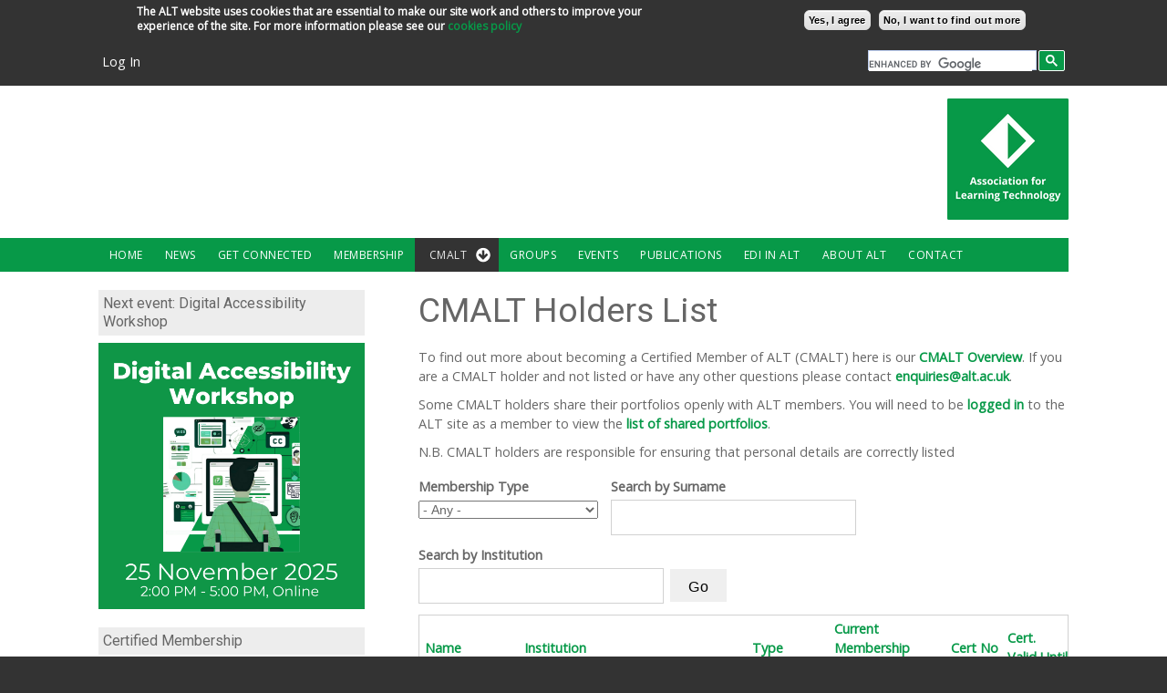

--- FILE ---
content_type: text/html; charset=utf-8
request_url: https://www.alt.ac.uk/certified-membership/cmalt-holders?institution_30=&amp%3Bamp%3Bpage=1&amp%3Bamp%3Bmembership_type_1=All&amp%3Bamp%3Border=institution_30&amp%3Bamp%3Bsort=asc&amp%3Bpage=2&membership_type_1=All&last_name=&order=end_date&sort=desc
body_size: 9006
content:
<!DOCTYPE html>
<html>
<head>
  <meta charset="utf-8" />
<meta name="viewport" content="width=device-width, initial-scale=1, maximum-scale=1, user-scalable=no" />
<link rel="shortcut icon" href="https://www.alt.ac.uk/sites/alt.ac.uk/files/Association%20for%20Learning%20Technology_0.png" type="image/png" />
<meta name="theme-color" content="#079948" />
    <meta name="MobileOptimized" content="width">
    <meta name="HandheldFriendly" content="true">
    <meta name="apple-mobile-web-app-capable" content="yes">
    <meta http-equiv="cleartype" content="on">
    <meta http-equiv="X-UA-Compatible" content="IE=edge, chrome=1">
    <title>CMALT Holders List | Association for Learning Technology</title>
  <style media="all">
@import url("https://www.alt.ac.uk/modules/system/system.base.css?t5aol3");
@import url("https://www.alt.ac.uk/modules/system/system.messages.css?t5aol3");
</style>
<style media="all">
@import url("https://www.alt.ac.uk/modules/aggregator/aggregator.css?t5aol3");
@import url("https://www.alt.ac.uk/sites/alt.ac.uk/modules/contrib/date/date_api/date.css?t5aol3");
@import url("https://www.alt.ac.uk/sites/alt.ac.uk/modules/contrib/date/date_popup/themes/datepicker.1.7.css?t5aol3");
@import url("https://www.alt.ac.uk/modules/field/theme/field.css?t5aol3");
@import url("https://www.alt.ac.uk/modules/node/node.css?t5aol3");
@import url("https://www.alt.ac.uk/modules/search/search.css?t5aol3");
@import url("https://www.alt.ac.uk/modules/user/user.css?t5aol3");
@import url("https://www.alt.ac.uk/sites/alt.ac.uk/modules/contrib/views/css/views.css?t5aol3");
</style>
<style media="all">
@import url("https://www.alt.ac.uk/sites/alt.ac.uk/modules/contrib/ctools/css/ctools.css?t5aol3");
</style>
<style media="all">
<!--/*--><![CDATA[/*><!--*/
#sliding-popup.sliding-popup-top{background:#333333;}#sliding-popup .popup-content #popup-text h2,#sliding-popup .popup-content #popup-text p{color:#ffffff !important;}

/*]]>*/-->
</style>
<style media="all">
@import url("https://www.alt.ac.uk/sites/alt.ac.uk/modules/contrib/eu-cookie-compliance/css/eu_cookie_compliance.css?t5aol3");
@import url("https://www.alt.ac.uk/sites/alt.ac.uk/modules/contrib/tagclouds/tagclouds.css?t5aol3");
@import url("https://www.alt.ac.uk/sites/all/modules/civicrm/css/crm-i.css?t5aol3");
@import url("https://www.alt.ac.uk/sites/all/modules/civicrm/css/civicrm.css?t5aol3");
@import url("https://www.alt.ac.uk/sites/alt.ac.uk/modules/contrib/widgets/widgets.css?t5aol3");
</style>
<link rel="stylesheet" href="//cdnjs.cloudflare.com/ajax/libs/font-awesome/6.5.2/css/all.min.css" media="all" />
<link rel="stylesheet" href="//fonts.googleapis.com/css?family=Open+Sans|Roboto" media="all" />
<style media="all">
@import url("https://www.alt.ac.uk/sites/alt.ac.uk/themes/gratis/css/normalize.css?t5aol3");
@import url("https://www.alt.ac.uk/sites/alt.ac.uk/themes/gratis/css/styles.css?t5aol3");
@import url("https://www.alt.ac.uk/sites/alt.ac.uk/themes/alt/css/alt-styles.css?t5aol3");
</style>
<style media="all">
@import url("https://www.alt.ac.uk/sites/alt.ac.uk/themes/gratis/css/hacks.css?t5aol3");
</style>
  <script src="https://www.alt.ac.uk/misc/jquery.js?v=1.4.4"></script>
<script src="https://www.alt.ac.uk/misc/jquery-extend-3.4.0.js?v=1.4.4"></script>
<script src="https://www.alt.ac.uk/misc/jquery-html-prefilter-3.5.0-backport.js?v=1.4.4"></script>
<script src="https://www.alt.ac.uk/misc/jquery.once.js?v=1.2"></script>
<script src="https://www.alt.ac.uk/misc/drupal.js?t5aol3"></script>
<script src="https://www.alt.ac.uk/misc/jquery.cookie.js?v=1.0"></script>
<script src="https://www.alt.ac.uk/misc/jquery.form.js?v=2.52"></script>
<script src="https://www.alt.ac.uk/misc/form-single-submit.js?v=7.103.12+7.103.1:drupal"></script>
<script src="https://www.alt.ac.uk/misc/ajax.js?v=7.103.12+7.103.1:drupal"></script>
<script src="https://www.alt.ac.uk/sites/alt.ac.uk/modules/contrib/custom_search/js/custom_search.js?t5aol3"></script>
<script src="https://www.alt.ac.uk/sites/alt.ac.uk/modules/contrib/ctools/js/auto-submit.js?t5aol3"></script>
<script src="https://www.alt.ac.uk/sites/alt.ac.uk/modules/contrib/views/js/base.js?t5aol3"></script>
<script src="https://www.alt.ac.uk/misc/progress.js?v=7.103.12+7.103.1:drupal"></script>
<script src="https://www.alt.ac.uk/sites/alt.ac.uk/modules/contrib/views/js/ajax_view.js?t5aol3"></script>
<script src="https://www.alt.ac.uk/sites/alt.ac.uk/themes/gratis/js/site.min.js?t5aol3"></script>
<script src="https://www.alt.ac.uk/sites/alt.ac.uk/themes/alt/js/alt.js?t5aol3"></script>
<script>
jQuery.extend(Drupal.settings, {"basePath":"\/","pathPrefix":"","setHasJsCookie":0,"ajaxPageState":{"theme":"alt","theme_token":"jZDZ2D9Sf98tO6w5miyP7sbMNRZEk_d0VDDiTDmrH-A","js":{"misc\/jquery.js":1,"misc\/jquery-extend-3.4.0.js":1,"misc\/jquery-html-prefilter-3.5.0-backport.js":1,"misc\/jquery.once.js":1,"misc\/drupal.js":1,"misc\/jquery.cookie.js":1,"misc\/jquery.form.js":1,"misc\/form-single-submit.js":1,"misc\/ajax.js":1,"sites\/alt.ac.uk\/modules\/contrib\/custom_search\/js\/custom_search.js":1,"sites\/alt.ac.uk\/modules\/contrib\/ctools\/js\/auto-submit.js":1,"sites\/alt.ac.uk\/modules\/contrib\/views\/js\/base.js":1,"misc\/progress.js":1,"sites\/alt.ac.uk\/modules\/contrib\/views\/js\/ajax_view.js":1,"sites\/alt.ac.uk\/themes\/gratis\/js\/site.min.js":1,"sites\/alt.ac.uk\/themes\/alt\/js\/alt.js":1,"sites\/alt.ac.uk\/modules\/contrib\/eu-cookie-compliance\/js\/eu_cookie_compliance.js":1},"css":{"modules\/system\/system.base.css":1,"modules\/system\/system.menus.css":1,"modules\/system\/system.messages.css":1,"modules\/system\/system.theme.css":1,"modules\/aggregator\/aggregator.css":1,"sites\/alt.ac.uk\/modules\/contrib\/date\/date_api\/date.css":1,"sites\/alt.ac.uk\/modules\/contrib\/date\/date_popup\/themes\/datepicker.1.7.css":1,"modules\/field\/theme\/field.css":1,"modules\/node\/node.css":1,"modules\/search\/search.css":1,"modules\/user\/user.css":1,"sites\/alt.ac.uk\/modules\/contrib\/views\/css\/views.css":1,"sites\/alt.ac.uk\/modules\/contrib\/ctools\/css\/ctools.css":1,"0":1,"sites\/alt.ac.uk\/modules\/contrib\/eu-cookie-compliance\/css\/eu_cookie_compliance.css":1,"sites\/alt.ac.uk\/modules\/contrib\/tagclouds\/tagclouds.css":1,"sites\/all\/modules\/civicrm\/css\/crm-i.css":1,"sites\/all\/modules\/civicrm\/css\/civicrm.css":1,"sites\/alt.ac.uk\/modules\/contrib\/widgets\/widgets.css":1,"\/\/cdnjs.cloudflare.com\/ajax\/libs\/font-awesome\/6.5.2\/css\/all.min.css":1,"\/\/fonts.googleapis.com\/css?family=Open+Sans|Roboto":1,"sites\/alt.ac.uk\/themes\/gratis\/css\/normalize.css":1,"sites\/alt.ac.uk\/themes\/gratis\/css\/color-palettes.css":1,"sites\/alt.ac.uk\/themes\/gratis\/css\/core.css":1,"sites\/alt.ac.uk\/themes\/gratis\/css\/styles.css":1,"sites\/alt.ac.uk\/themes\/gratis\/system.theme.css":1,"sites\/alt.ac.uk\/themes\/gratis\/system.menus.css":1,"sites\/alt.ac.uk\/themes\/alt\/css\/alt-styles.css":1,"sites\/alt.ac.uk\/themes\/alt\/color-palettes.css":1,"sites\/alt.ac.uk\/themes\/gratis\/css\/hacks.css":1}},"eu_cookie_compliance":{"popup_enabled":1,"popup_agreed_enabled":0,"popup_hide_agreed":0,"popup_clicking_confirmation":0,"popup_html_info":"\n\u003Cdiv\u003E\n  \u003Cdiv class =\u0022popup-content info\u0022\u003E\n    \u003Cdiv id=\u0022popup-text\u0022\u003E\n      \u003Cp\u003EThe ALT website uses cookies that are essential to make our site work and others to improve your experience of the site. For more information please see our \u003Ca href=\u0022\/cookies-policy\u0022 target=\u0022_blank\u0022\u003Ecookies policy\u003C\/a\u003E\u003C\/p\u003E\n    \u003C\/div\u003E\n    \u003Cdiv id=\u0022popup-buttons\u0022\u003E\n      \u003Cbutton type=\u0022button\u0022 class=\u0022agree-button\u0022\u003EYes, I agree\u003C\/button\u003E\n      \u003Cbutton type=\u0022button\u0022 class=\u0022find-more-button\u0022\u003ENo, I want to find out more\u003C\/button\u003E\n    \u003C\/div\u003E\n  \u003C\/div\u003E\n\u003C\/div\u003E\n","popup_html_agreed":"\u003Cdiv\u003E\n  \u003Cdiv class =\u0022popup-content agreed\u0022\u003E\n    \u003Cdiv id=\u0022popup-text\u0022\u003E\n      \u003Ch2\u003E\tThank you for accepting cookies.\u003C\/h2\u003E\n\u003Cp\u003EYou can now hide this message or for more information please see our \u003Ca style=\u0022color:#FFF;\u0022 href=\u0022\/cookies-policy\u0022 target=\u0022_blank\u0022\u003Ecookies policy\u003C\/a\u003E\u003C\/p\u003E\n    \u003C\/div\u003E\n    \u003Cdiv id=\u0022popup-buttons\u0022\u003E\n      \u003Cbutton type=\u0022button\u0022 class=\u0022hide-popup-button\u0022\u003EHide this message\u003C\/button\u003E\n      \u003Cbutton type=\u0022button\u0022 class=\u0022find-more-button\u0022 \u003EMore information on cookies\u003C\/button\u003E\n    \u003C\/div\u003E\n  \u003C\/div\u003E\n\u003C\/div\u003E","popup_height":50,"popup_width":"100%","popup_delay":1000,"popup_link":"https:\/\/www.alt.ac.uk\/cookies-policy","popup_position":1,"popup_language":"en"},"jcarousel":{"ajaxPath":"\/jcarousel\/ajax\/views"},"custom_search":{"form_target":"_self","solr":0},"urlIsAjaxTrusted":{"\/certified-membership\/cmalt-holders":true,"\/views\/ajax":true},"views":{"ajax_path":"\/views\/ajax","ajaxViews":{"views_dom_id:0a40905e4c89f6baa6f2ebac31a008e3":{"view_name":"cmalt_holders","view_display_id":"page","view_args":"","view_path":"certified-membership\/cmalt-holders","view_base_path":"certified-membership\/cmalt-holders","view_dom_id":"0a40905e4c89f6baa6f2ebac31a008e3","pager_element":0}}}});
</script>
    <!--[if lt IE 9]>
  <script src="//html5shiv.googlecode.com/svn/trunk/html5.js"></script>
    <![endif]-->
</head>
<body class="html not-front not-logged-in one-sidebar sidebar-first page-certified-membership page-certified-membership-cmalt-holders preface-one postscript-one footer-one site-name-hidden site-slogan-hidden site-slogan-empty color-palette-greengray not-node themebg-light default-layout bg_pattern_01 no_tint">
<!-- Google Tag Manager -->
<noscript><iframe src="//www.googletagmanager.com/ns.html?id=GTM-T7ZHWL" height="0" width="0" style="display:none;visibility:hidden"></iframe></noscript>
<script type="text/javascript">(function(w,d,s,l,i){w[l]=w[l]||[];w[l].push({'gtm.start':new Date().getTime(),event:'gtm.js'});var f=d.getElementsByTagName(s)[0];var j=d.createElement(s);var dl=l!='dataLayer'?'&l='+l:'';j.src='//www.googletagmanager.com/gtm.js?id='+i+dl;j.type='text/javascript';j.async=true;f.parentNode.insertBefore(j,f);})(window,document,'script','dataLayer','GTM-T7ZHWL');</script>
<!-- End Google Tag Manager -->
<div id="skip-link">
    <a href="#main-content" class="element-invisible element-focusable">Skip to main content</a>
</div>

  <div class="l-page-wrapper">
    <div class="l-page">

      <!-- top links-->
              <div id="top-bar" class="">
          <div class="l-top-wrapper l-setwidth" >
            <div class="top-links s-grid">
              


  <div class="region region-top-links">
    <div id="block-widgets-s-google-cse-search-box" class="block block-widgets">

      
  <div id="cse-search-form" style="width: 100%;"><gcse:searchbox-only></gcse:searchbox-only></div>
</div>
<div id="block-system-user-menu" class="block block-system block-menu">

      
  <ul class="menu"><li class="first last leaf menu-3096 login level-1"><a href="/user/login" title="Sign in" class="alink menu-3096 login">Log In</a></li>
</ul>
</div>
  </div>
            </div>
          </div>
        </div>
            <!-- //top links-->

      <!-- header -->
      <div id="header-bar" class="l-header-wrapper" role="banner">
        <header class="l-header l-setwidth" >

                    <div class="l-logo">
              <a href="/" title=" » ">
                <img id="logo-img" src="https://www.alt.ac.uk/sites/alt.ac.uk/files/Association%20for%20Learning%20Technology.png" alt=" » "/></a>
            </div><!--// l-logo-->
            
          
        </header>
      </div><!-- // l-header -wrapper-->

      <div id="menu-wrapper" class="l-menu-wrapper main-menu" role="navigation">
        <div class="l-setwidth" >

                      <a id="off-canvas-left-show" href="#off-canvas" class="l-off-canvas-show l-off-canvas-show--left">Show Navigation</a>
            <div id="off-canvas-left" class="l-off-canvas l-off-canvas--left">
              <a id="off-canvas-left-hide" href="#" class="l-off-canvas-hide l-off-canvas-hide--left">Hide Navigation</a>

              <div class="main-menu-wrapper">

                <ul class="menu primary"><li class="first leaf menu-165 home level-1"><a href="/" accesskey="1" title="Home page" class="alink menu-165 home">Home</a></li>
<li class="collapsed menu-206 news level-1"><a href="/news" title="ALT news / Media releases / ALT Online Newsletter" class="alink menu-206 news">News</a></li>
<li class="leaf menu-4279 getconnected level-1"><a href="/get-connected" title="Ways to stay in touch and get connected with ALT Members" class="alink menu-4279 getconnected">Get Connected</a></li>
<li class="collapsed menu-4358 membership level-1"><a href="/membership" class="alink menu-4358 membership">Membership</a></li>
<li class="expanded active-trail menu-5472 cmalt level-1"><a href="/cmalt" class="active-trail alink menu-5472 cmalt">CMALT</a><ul class="menu"><li class="first leaf menu-815 cmaltregistration level-2"><a href="/certified-membership/cmalt-registration" title="Register for CMALT" class="alink menu-815 cmaltregistration">CMALT registration</a></li>
<li class="collapsed menu-813 cmaltsupport level-2"><a href="/certified-membership/cmalt-support" title="CMALT support" class="alink menu-813 cmaltsupport">CMALT support</a></li>
<li class="leaf menu-4440 submittingaportfolio level-2"><a href="/cmalt/submitting-portfolio" class="alink menu-4440 submittingaportfolio">Submitting a portfolio</a></li>
<li class="leaf menu-5629 cmaltassessors level-2"><a href="/cmalt/cmalt-assessors" class="alink menu-5629 cmaltassessors">CMALT Assessors</a></li>
<li class="leaf active-trail menu-4441 listofcmaltholders level-2"><a href="/certified-membership/cmalt-holders" class="active-trail alink menu-4441 listofcmaltholders active">List of CMALT Holders</a></li>
<li class="leaf menu-5421 cmaltandotherframeworks level-2"><a href="/cmalt/cmalt-and-other-frameworks" class="alink menu-5421 cmaltandotherframeworks">CMALT and other frameworks</a></li>
<li class="leaf menu-5623 cmaltaustralasia level-2"><a href="/cmalt/cmalt-australasia" class="alink menu-5623 cmaltaustralasia">CMALT Australasia</a></li>
<li class="leaf menu-5617 digitallearningdesignapprenticeship level-2"><a href="/cmalt/digital-learning-design-apprenticeship" class="alink menu-5617 digitallearningdesignapprenticeship">Digital Learning Design Apprenticeship</a></li>
<li class="last leaf menu-5630 cmaltcommittee level-2"><a href="/certified-membership/cmalt-committee" class="alink menu-5630 cmaltcommittee">CMALT Committee</a></li>
</ul></li>
<li class="collapsed menu-5434 groups level-1"><a href="/groups" class="alink menu-5434 groups">Groups</a></li>
<li class="collapsed menu-3196 events level-1"><a href="/events" class="alink menu-3196 events">Events</a></li>
<li class="collapsed menu-378 publications level-1"><a href="/publications" class="alink menu-378 publications">Publications</a></li>
<li class="leaf menu-5631 ediinalt level-1"><a href="/edi-alt" class="alink menu-5631 ediinalt">EDI in ALT</a></li>
<li class="collapsed menu-355 aboutalt level-1"><a href="/about-alt" class="alink menu-355 aboutalt">About ALT</a></li>
<li class="last leaf menu-4429 contact level-1"><a href="/contact" class="alink menu-4429 contact">Contact</a></li>
</ul>              </div>
            </div><!-- // off-canvas-left -->
                    <!-- //main menu -->

          <!-- for third party menu systems or modules-->
          
        </div>
      </div>

<div class="l-content-wrap">

  
      
      <!-- preface -->
      
      <div class="main" >
        <div class="l-main l-setwidth" role="main" >

          <div class="l-content">
            <a id="main-content"></a>
                                      <h1>CMALT Holders List</h1>
                                                                                    


  <div class="region region-content">
    <div id="block-system-main" class="block block-system">

      
  <div class="view view-cmalt-holders view-id-cmalt_holders view-display-id-page view-dom-id-0a40905e4c89f6baa6f2ebac31a008e3">
            <div class="view-header">
      <p>To find out more about becoming a Certified Member of ALT (CMALT) here is our <a href="https://www.alt.ac.uk/get-involved/certified-membership">CMALT Overview</a>. If you are a CMALT holder and not listed or have any other questions please contact <a href="mailto:enquiries@alt.ac.uk">enquiries@alt.ac.uk</a>.
</p><p>Some CMALT holders share their portfolios openly with ALT members. You will need to be<a href="https://www.alt.ac.uk/user/login" title="Link to log in"> logged in</a> to the ALT site as a member to view the <a href="https://www.alt.ac.uk/certified-membership/cmalt-sharing-initiative" title="link to list of shared portfolios">list of shared portfolios</a>.</p>
<p>N.B. CMALT holders are responsible for ensuring that personal details are correctly listed</p>    </div>
  
      <div class="view-filters">
      <form class="ctools-auto-submit-full-form" action="/certified-membership/cmalt-holders" method="get" id="views-exposed-form-cmalt-holders-page" accept-charset="UTF-8"><div><div class="views-exposed-form">
  <div class="views-exposed-widgets clearfix">
          <div id="edit-membership-type-1-wrapper" class="views-exposed-widget views-widget-filter-membership_type_1">
                  <label for="edit-membership-type-1">
            Membership Type          </label>
                        <div class="views-widget">
          <div class="form-item form-type-select form-item-membership-type-1">
 <select id="edit-membership-type-1" name="membership_type_1" class="form-select"><option value="All" selected="selected">- Any -</option><option value="6">Certified Member</option><option value="13">Associate Certified Member</option><option value="14">Senior Certified Member</option></select>
</div>
        </div>
              </div>
          <div id="edit-last-name-wrapper" class="views-exposed-widget views-widget-filter-last_name">
                  <label for="edit-last-name">
            Search by Surname          </label>
                        <div class="views-widget">
          <div class="form-item form-type-textfield form-item-last-name">
 <input type="text" id="edit-last-name" name="last_name" value="" size="30" maxlength="128" class="form-text" />
</div>
        </div>
              </div>
          <div id="edit-institution-30-wrapper" class="views-exposed-widget views-widget-filter-institution_30">
                  <label for="edit-institution-30">
            Search by Institution          </label>
                        <div class="views-widget">
          <div class="form-item form-type-textfield form-item-institution-30">
 <input type="text" id="edit-institution-30" name="institution_30" value="" size="30" maxlength="128" class="form-text" />
</div>
        </div>
              </div>
                    <div class="views-exposed-widget views-submit-button">
      <input class="ctools-use-ajax ctools-auto-submit-click form-submit" type="submit" id="edit-submit-cmalt-holders" value="Go" />    </div>
      </div>
</div>
</div></form>    </div>
  
  
      <div class="view-content">
      <table  class="views-table cols-6">
         <thead>
      <tr>
                  <th  class="views-field views-field-sort-name" scope="col">
            <a href="/certified-membership/cmalt-holders?institution_30=&amp;amp%3Bamp%3Bpage=1&amp;amp%3Bamp%3Bmembership_type_1=All&amp;amp%3Bamp%3Border=institution_30&amp;amp%3Bamp%3Bsort=asc&amp;amp%3Bpage=2&amp;membership_type_1=All&amp;last_name=&amp;order=sort_name&amp;sort=asc" title="sort by Name" class="active">Name</a>          </th>
                  <th  class="views-field views-field-institution-30" scope="col">
            <a href="/certified-membership/cmalt-holders?institution_30=&amp;amp%3Bamp%3Bpage=1&amp;amp%3Bamp%3Bmembership_type_1=All&amp;amp%3Bamp%3Border=institution_30&amp;amp%3Bamp%3Bsort=asc&amp;amp%3Bpage=2&amp;membership_type_1=All&amp;last_name=&amp;order=institution_30&amp;sort=asc" title="sort by Institution" class="active">Institution</a>          </th>
                  <th  class="views-field views-field-membership-type" scope="col">
            <a href="/certified-membership/cmalt-holders?institution_30=&amp;amp%3Bamp%3Bpage=1&amp;amp%3Bamp%3Bmembership_type_1=All&amp;amp%3Bamp%3Border=institution_30&amp;amp%3Bamp%3Bsort=asc&amp;amp%3Bpage=2&amp;membership_type_1=All&amp;last_name=&amp;order=membership_type&amp;sort=asc" title="sort by Type" class="active">Type</a>          </th>
                  <th  class="views-field views-field-end-date active" scope="col">
            <a href="/certified-membership/cmalt-holders?institution_30=&amp;amp%3Bamp%3Bpage=1&amp;amp%3Bamp%3Bmembership_type_1=All&amp;amp%3Bamp%3Border=institution_30&amp;amp%3Bamp%3Bsort=asc&amp;amp%3Bpage=2&amp;membership_type_1=All&amp;last_name=&amp;order=end_date&amp;sort=asc" title="sort by Current Membership Renewal Date" class="active">Current Membership Renewal Date<img src="https://www.alt.ac.uk/misc/arrow-asc.png" width="13" height="13" alt="sort ascending" title="sort ascending" /></a>          </th>
                  <th  class="views-field views-field-certificate-number-352" scope="col">
            <a href="/certified-membership/cmalt-holders?institution_30=&amp;amp%3Bamp%3Bpage=1&amp;amp%3Bamp%3Bmembership_type_1=All&amp;amp%3Bamp%3Border=institution_30&amp;amp%3Bamp%3Bsort=asc&amp;amp%3Bpage=2&amp;membership_type_1=All&amp;last_name=&amp;order=certificate_number_352&amp;sort=asc" title="sort by Cert No" class="active">Cert No</a>          </th>
                  <th  class="views-field views-field-certification-renewal-date-44" scope="col">
            <a href="/certified-membership/cmalt-holders?institution_30=&amp;amp%3Bamp%3Bpage=1&amp;amp%3Bamp%3Bmembership_type_1=All&amp;amp%3Bamp%3Border=institution_30&amp;amp%3Bamp%3Bsort=asc&amp;amp%3Bpage=2&amp;membership_type_1=All&amp;last_name=&amp;order=certification_renewal_date_44&amp;sort=asc" title="sort by Cert. Valid Until" class="active">Cert. Valid Until</a>          </th>
              </tr>
    </thead>
    <tbody>
          <tr  class="odd views-row-first">
                  <td  class="views-field views-field-sort-name">
            Campbell, Lorna          </td>
                  <td  class="views-field views-field-institution-30">
            University of Edinburgh          </td>
                  <td  class="views-field views-field-membership-type">
            Senior Certified Member          </td>
                  <td  class="views-field views-field-end-date active">
            30/08/54          </td>
                  <td  class="views-field views-field-certificate-number-352">
            221566          </td>
                  <td  class="views-field views-field-certification-renewal-date-44">
            31/08/25          </td>
              </tr>
          <tr  class="even">
                  <td  class="views-field views-field-sort-name">
            Pinny, Kerry          </td>
                  <td  class="views-field views-field-institution-30">
            Universities Federation for Animal Welfare          </td>
                  <td  class="views-field views-field-membership-type">
            Certified Member          </td>
                  <td  class="views-field views-field-end-date active">
            03/08/28          </td>
                  <td  class="views-field views-field-certificate-number-352">
            211174          </td>
                  <td  class="views-field views-field-certification-renewal-date-44">
            10/12/24          </td>
              </tr>
          <tr  class="odd">
                  <td  class="views-field views-field-sort-name">
            Williams, Anna          </td>
                  <td  class="views-field views-field-institution-30">
            Queen Mary University of London          </td>
                  <td  class="views-field views-field-membership-type">
            Certified Member          </td>
                  <td  class="views-field views-field-end-date active">
            12/10/27          </td>
                  <td  class="views-field views-field-certificate-number-352">
                      </td>
                  <td  class="views-field views-field-certification-renewal-date-44">
            27/10/17          </td>
              </tr>
          <tr  class="even">
                  <td  class="views-field views-field-sort-name">
            Hoving, Eliot          </td>
                  <td  class="views-field views-field-institution-30">
            University College London          </td>
                  <td  class="views-field views-field-membership-type">
            Certified Member          </td>
                  <td  class="views-field views-field-end-date active">
            05/10/27          </td>
                  <td  class="views-field views-field-certificate-number-352">
            221641          </td>
                  <td  class="views-field views-field-certification-renewal-date-44">
            14/12/25          </td>
              </tr>
          <tr  class="odd">
                  <td  class="views-field views-field-sort-name">
            Boyd, Sharon          </td>
                  <td  class="views-field views-field-institution-30">
            Royal (Dick) School of Veterinary Studies          </td>
                  <td  class="views-field views-field-membership-type">
            Certified Member          </td>
                  <td  class="views-field views-field-end-date active">
            22/09/27          </td>
                  <td  class="views-field views-field-certificate-number-352">
            221353          </td>
                  <td  class="views-field views-field-certification-renewal-date-44">
            28/05/25          </td>
              </tr>
          <tr  class="even">
                  <td  class="views-field views-field-sort-name">
            Carson, Oonagh          </td>
                  <td  class="views-field views-field-institution-30">
            Ulster University - Nursing          </td>
                  <td  class="views-field views-field-membership-type">
            Certified Member          </td>
                  <td  class="views-field views-field-end-date active">
            13/09/27          </td>
                  <td  class="views-field views-field-certificate-number-352">
            231916          </td>
                  <td  class="views-field views-field-certification-renewal-date-44">
            14/09/26          </td>
              </tr>
          <tr  class="odd">
                  <td  class="views-field views-field-sort-name">
            LO, WAI YEE          </td>
                  <td  class="views-field views-field-institution-30">
            Lingnan University          </td>
                  <td  class="views-field views-field-membership-type">
            Certified Member          </td>
                  <td  class="views-field views-field-end-date active">
            13/09/27          </td>
                  <td  class="views-field views-field-certificate-number-352">
            231865          </td>
                  <td  class="views-field views-field-certification-renewal-date-44">
            14/09/26          </td>
              </tr>
          <tr  class="even">
                  <td  class="views-field views-field-sort-name">
            Highton, Melissa          </td>
                  <td  class="views-field views-field-institution-30">
            University of Edinburgh          </td>
                  <td  class="views-field views-field-membership-type">
            Senior Certified Member          </td>
                  <td  class="views-field views-field-end-date active">
            23/08/27          </td>
                  <td  class="views-field views-field-certificate-number-352">
            252374          </td>
                  <td  class="views-field views-field-certification-renewal-date-44">
            27/02/28          </td>
              </tr>
          <tr  class="odd">
                  <td  class="views-field views-field-sort-name">
            Kajan, Kamalanathan          </td>
                  <td  class="views-field views-field-institution-30">
            University of Leeds          </td>
                  <td  class="views-field views-field-membership-type">
            Certified Member          </td>
                  <td  class="views-field views-field-end-date active">
            14/08/27          </td>
                  <td  class="views-field views-field-certificate-number-352">
            231853          </td>
                  <td  class="views-field views-field-certification-renewal-date-44">
            15/08/26          </td>
              </tr>
          <tr  class="even">
                  <td  class="views-field views-field-sort-name">
            Brace, Kevin          </td>
                  <td  class="views-field views-field-institution-30">
            Arden University          </td>
                  <td  class="views-field views-field-membership-type">
            Certified Member          </td>
                  <td  class="views-field views-field-end-date active">
            08/08/27          </td>
                  <td  class="views-field views-field-certificate-number-352">
            200394          </td>
                  <td  class="views-field views-field-certification-renewal-date-44">
            01/06/23          </td>
              </tr>
          <tr  class="odd">
                  <td  class="views-field views-field-sort-name">
            McChristie, Sonya          </td>
                  <td  class="views-field views-field-institution-30">
            University of Sunderland          </td>
                  <td  class="views-field views-field-membership-type">
            Certified Member          </td>
                  <td  class="views-field views-field-end-date active">
            07/08/27          </td>
                  <td  class="views-field views-field-certificate-number-352">
            242227          </td>
                  <td  class="views-field views-field-certification-renewal-date-44">
            15/07/27          </td>
              </tr>
          <tr  class="even">
                  <td  class="views-field views-field-sort-name">
            Taylerson, Lynne          </td>
                  <td  class="views-field views-field-institution-30">
            Real Time Education Limited          </td>
                  <td  class="views-field views-field-membership-type">
            Senior Certified Member          </td>
                  <td  class="views-field views-field-end-date active">
            14/07/27          </td>
                  <td  class="views-field views-field-certificate-number-352">
            231854          </td>
                  <td  class="views-field views-field-certification-renewal-date-44">
            15/08/26          </td>
              </tr>
          <tr  class="odd">
                  <td  class="views-field views-field-sort-name">
            Harrison, Elizabeth          </td>
                  <td  class="views-field views-field-institution-30">
            University of Warwick          </td>
                  <td  class="views-field views-field-membership-type">
            Certified Member          </td>
                  <td  class="views-field views-field-end-date active">
            24/06/27          </td>
                  <td  class="views-field views-field-certificate-number-352">
            200403          </td>
                  <td  class="views-field views-field-certification-renewal-date-44">
            24/06/23          </td>
              </tr>
          <tr  class="even">
                  <td  class="views-field views-field-sort-name">
            Parmar, Nitin          </td>
                  <td  class="views-field views-field-institution-30">
            Learning Five Limited          </td>
                  <td  class="views-field views-field-membership-type">
            Certified Member          </td>
                  <td  class="views-field views-field-end-date active">
            18/06/27          </td>
                  <td  class="views-field views-field-certificate-number-352">
            162          </td>
                  <td  class="views-field views-field-certification-renewal-date-44">
            01/07/14          </td>
              </tr>
          <tr  class="odd">
                  <td  class="views-field views-field-sort-name">
            Mitchell, Victoria          </td>
                  <td  class="views-field views-field-institution-30">
            Kaplan International Colleges (University of Nottingham International College)          </td>
                  <td  class="views-field views-field-membership-type">
            Certified Member          </td>
                  <td  class="views-field views-field-end-date active">
            19/05/27          </td>
                  <td  class="views-field views-field-certificate-number-352">
                      </td>
                  <td  class="views-field views-field-certification-renewal-date-44">
                      </td>
              </tr>
          <tr  class="even">
                  <td  class="views-field views-field-sort-name">
            Jordan, Katy          </td>
                  <td  class="views-field views-field-institution-30">
            Lancaster University          </td>
                  <td  class="views-field views-field-membership-type">
            Certified Member          </td>
                  <td  class="views-field views-field-end-date active">
            05/05/27          </td>
                  <td  class="views-field views-field-certificate-number-352">
            148          </td>
                  <td  class="views-field views-field-certification-renewal-date-44">
            28/03/14          </td>
              </tr>
          <tr  class="odd">
                  <td  class="views-field views-field-sort-name">
            Jennings, David          </td>
                  <td  class="views-field views-field-institution-30">
            DJ Alchemi Ltd          </td>
                  <td  class="views-field views-field-membership-type">
            Certified Member          </td>
                  <td  class="views-field views-field-end-date active">
            31/01/27          </td>
                  <td  class="views-field views-field-certificate-number-352">
                      </td>
                  <td  class="views-field views-field-certification-renewal-date-44">
            31/08/10          </td>
              </tr>
          <tr  class="even">
                  <td  class="views-field views-field-sort-name">
            Foley, Geraldine          </td>
                  <td  class="views-field views-field-institution-30">
            University College London (UCL)          </td>
                  <td  class="views-field views-field-membership-type">
            Senior Certified Member          </td>
                  <td  class="views-field views-field-end-date active">
            12/12/26          </td>
                  <td  class="views-field views-field-certificate-number-352">
            232013          </td>
                  <td  class="views-field views-field-certification-renewal-date-44">
            13/12/26          </td>
              </tr>
          <tr  class="odd">
                  <td  class="views-field views-field-sort-name">
            Hudson, Liz          </td>
                  <td  class="views-field views-field-institution-30">
            Lexedio Ltd          </td>
                  <td  class="views-field views-field-membership-type">
            Senior Certified Member          </td>
                  <td  class="views-field views-field-end-date active">
            11/12/26          </td>
                  <td  class="views-field views-field-certificate-number-352">
                      </td>
                  <td  class="views-field views-field-certification-renewal-date-44">
                      </td>
              </tr>
          <tr  class="even views-row-last">
                  <td  class="views-field views-field-sort-name">
            Whitten, Gregory          </td>
                  <td  class="views-field views-field-institution-30">
            Lingnan University          </td>
                  <td  class="views-field views-field-membership-type">
            Certified Member          </td>
                  <td  class="views-field views-field-end-date active">
            10/12/26          </td>
                  <td  class="views-field views-field-certificate-number-352">
            231999          </td>
                  <td  class="views-field views-field-certification-renewal-date-44">
            11/12/26          </td>
              </tr>
      </tbody>
</table>
    </div>
  
      <h2 class="element-invisible">Pages</h2><div class="item-list item-list-pager"><ul class="pager"><li class="pager-current even first">1</li><li class="pager-item odd"><a title="Go to page 2" href="/certified-membership/cmalt-holders?institution_30=&amp;amp%3Bamp%3Bpage=1&amp;amp%3Bamp%3Bmembership_type_1=All&amp;amp%3Bamp%3Border=institution_30&amp;amp%3Bamp%3Bsort=asc&amp;amp%3Bpage=2&amp;membership_type_1=All&amp;last_name=&amp;order=end_date&amp;sort=desc&amp;page=1">2</a></li><li class="pager-item even"><a title="Go to page 3" href="/certified-membership/cmalt-holders?institution_30=&amp;amp%3Bamp%3Bpage=1&amp;amp%3Bamp%3Bmembership_type_1=All&amp;amp%3Bamp%3Border=institution_30&amp;amp%3Bamp%3Bsort=asc&amp;amp%3Bpage=2&amp;membership_type_1=All&amp;last_name=&amp;order=end_date&amp;sort=desc&amp;page=2">3</a></li><li class="pager-item odd"><a title="Go to page 4" href="/certified-membership/cmalt-holders?institution_30=&amp;amp%3Bamp%3Bpage=1&amp;amp%3Bamp%3Bmembership_type_1=All&amp;amp%3Bamp%3Border=institution_30&amp;amp%3Bamp%3Bsort=asc&amp;amp%3Bpage=2&amp;membership_type_1=All&amp;last_name=&amp;order=end_date&amp;sort=desc&amp;page=3">4</a></li><li class="pager-item even"><a title="Go to page 5" href="/certified-membership/cmalt-holders?institution_30=&amp;amp%3Bamp%3Bpage=1&amp;amp%3Bamp%3Bmembership_type_1=All&amp;amp%3Bamp%3Border=institution_30&amp;amp%3Bamp%3Bsort=asc&amp;amp%3Bpage=2&amp;membership_type_1=All&amp;last_name=&amp;order=end_date&amp;sort=desc&amp;page=4">5</a></li><li class="pager-item odd"><a title="Go to page 6" href="/certified-membership/cmalt-holders?institution_30=&amp;amp%3Bamp%3Bpage=1&amp;amp%3Bamp%3Bmembership_type_1=All&amp;amp%3Bamp%3Border=institution_30&amp;amp%3Bamp%3Bsort=asc&amp;amp%3Bpage=2&amp;membership_type_1=All&amp;last_name=&amp;order=end_date&amp;sort=desc&amp;page=5">6</a></li><li class="pager-item even"><a title="Go to page 7" href="/certified-membership/cmalt-holders?institution_30=&amp;amp%3Bamp%3Bpage=1&amp;amp%3Bamp%3Bmembership_type_1=All&amp;amp%3Bamp%3Border=institution_30&amp;amp%3Bamp%3Bsort=asc&amp;amp%3Bpage=2&amp;membership_type_1=All&amp;last_name=&amp;order=end_date&amp;sort=desc&amp;page=6">7</a></li><li class="pager-item odd"><a title="Go to page 8" href="/certified-membership/cmalt-holders?institution_30=&amp;amp%3Bamp%3Bpage=1&amp;amp%3Bamp%3Bmembership_type_1=All&amp;amp%3Bamp%3Border=institution_30&amp;amp%3Bamp%3Bsort=asc&amp;amp%3Bpage=2&amp;membership_type_1=All&amp;last_name=&amp;order=end_date&amp;sort=desc&amp;page=7">8</a></li><li class="pager-item even"><a title="Go to page 9" href="/certified-membership/cmalt-holders?institution_30=&amp;amp%3Bamp%3Bpage=1&amp;amp%3Bamp%3Bmembership_type_1=All&amp;amp%3Bamp%3Border=institution_30&amp;amp%3Bamp%3Bsort=asc&amp;amp%3Bpage=2&amp;membership_type_1=All&amp;last_name=&amp;order=end_date&amp;sort=desc&amp;page=8">9</a></li><li class="pager-ellipsis odd">…</li><li class="pager-next even"><a title="Go to next page" href="/certified-membership/cmalt-holders?institution_30=&amp;amp%3Bamp%3Bpage=1&amp;amp%3Bamp%3Bmembership_type_1=All&amp;amp%3Bamp%3Border=institution_30&amp;amp%3Bamp%3Bsort=asc&amp;amp%3Bpage=2&amp;membership_type_1=All&amp;last_name=&amp;order=end_date&amp;sort=desc&amp;page=1">next ›</a></li><li class="pager-last odd last"><a title="Go to last page" href="/certified-membership/cmalt-holders?institution_30=&amp;amp%3Bamp%3Bpage=1&amp;amp%3Bamp%3Bmembership_type_1=All&amp;amp%3Bamp%3Border=institution_30&amp;amp%3Bamp%3Bsort=asc&amp;amp%3Bpage=2&amp;membership_type_1=All&amp;last_name=&amp;order=end_date&amp;sort=desc&amp;page=12">last »</a></li></ul></div>  
  
  
  
  
</div>
</div>
  </div>
                      </div>

          
  <aside class="region region-sidebar-first column l-region l-sidebar col">
    <div id="block-block-41" class="block block-block">

        <h2>Next event: Digital Accessibility Workshop</h2>
    
  <p><a href="https://www.alt.ac.uk/civicrm/event/info?reset=1&amp;id=1038"><img alt="" src="/sites/alt.ac.uk/files/assets_editor_uploads/Digital%20Accessibility%20workshop.png" /></a></p>
</div>
<div id="block-block-11" class="block block-block">

      
  <!-- <div class="call-to-action"><a class="purple button" href="/members-area">Members Area</a></div> -->
</div>
<div id="block-menu-block-8" class="block block-menu-block">

        <h2>Certified Membership</h2>
    
  <div class="menu-block-wrapper menu-block-8 menu-name-main-menu parent-mlid-5472 menu-level-1">
  <ul class="menu"><li class="first leaf menu-mlid-815 menu-815 cmaltregistration level-2"><a href="/certified-membership/cmalt-registration" title="Register for CMALT" class="alink menu-815 cmaltregistration">CMALT registration</a></li>
<li class="collapsed menu-mlid-813 menu-813 cmaltsupport level-2"><a href="/certified-membership/cmalt-support" title="CMALT support" class="alink menu-813 cmaltsupport">CMALT support</a></li>
<li class="leaf menu-mlid-4440 menu-4440 submittingaportfolio level-2"><a href="/cmalt/submitting-portfolio" class="alink menu-4440 submittingaportfolio">Submitting a portfolio</a></li>
<li class="leaf menu-mlid-5629 menu-5629 cmaltassessors level-2"><a href="/cmalt/cmalt-assessors" class="alink menu-5629 cmaltassessors">CMALT Assessors</a></li>
<li class="leaf active-trail active menu-mlid-4441 menu-4441 listofcmaltholders level-2"><a href="/certified-membership/cmalt-holders" class="active-trail alink menu-4441 listofcmaltholders active">List of CMALT Holders</a></li>
<li class="leaf menu-mlid-5421 menu-5421 cmaltandotherframeworks level-2"><a href="/cmalt/cmalt-and-other-frameworks" class="alink menu-5421 cmaltandotherframeworks">CMALT and other frameworks</a></li>
<li class="leaf menu-mlid-5623 menu-5623 cmaltaustralasia level-2"><a href="/cmalt/cmalt-australasia" class="alink menu-5623 cmaltaustralasia">CMALT Australasia</a></li>
<li class="leaf menu-mlid-5617 menu-5617 digitallearningdesignapprenticeship level-2"><a href="/cmalt/digital-learning-design-apprenticeship" class="alink menu-5617 digitallearningdesignapprenticeship">Digital Learning Design Apprenticeship</a></li>
<li class="last leaf menu-mlid-5630 menu-5630 cmaltcommittee level-2"><a href="/certified-membership/cmalt-committee" class="alink menu-5630 cmaltcommittee">CMALT Committee</a></li>
</ul></div>

</div>
<div id="block-views-aggregationview-block" class="block block-views">

        <h2>Latest</h2>
    
  <div class="view view-AggregationView view-id-AggregationView view-display-id-block view-dom-id-1bee4443486bb1f17053404784926d9a">
        
  
  
      <div class="view-content">
      <div class="item-list">    <ul>          <li class="views-row views-row-1 views-row-odd views-row-first">  
  <div class="views-field views-field-title-1">        <span class="field-content">ALT Announce</span>  </div>  
  <div class="views-field views-field-title">        <span class="field-content"><a href="https://www.jiscmail.ac.uk/cgi-bin/wa-jisc.exe?A2=ALT-ANNOUNCE%3Bb97eaceb.2511">Your Monthly ALT News - Issue 51 November 2025</a></span>  </div>  
  <div class="views-field views-field-timestamp">    <span class="views-label views-label-timestamp">Published: </span>    <span class="field-content date">11 November 2025</span>  </div></li>
          <li class="views-row views-row-2 views-row-even">  
  <div class="views-field views-field-title-1">        <span class="field-content">ALT Events</span>  </div>  
  <div class="views-field views-field-title">        <span class="field-content"><a href="https://www.alt.ac.uk/civicrm/event/info?id=1044">Digital Accessibility SIG Webinar</a></span>  </div>  
  <div class="views-field views-field-timestamp">    <span class="views-label views-label-timestamp">Published: </span>    <span class="field-content date">07 November 2025</span>  </div></li>
          <li class="views-row views-row-3 views-row-odd">  
  <div class="views-field views-field-title-1">        <span class="field-content">ALT Events</span>  </div>  
  <div class="views-field views-field-title">        <span class="field-content"><a href="https://www.alt.ac.uk/civicrm/event/info?id=1042">CoOLSIG Webinar 81: Highlights of Icepops 2025</a></span>  </div>  
  <div class="views-field views-field-timestamp">    <span class="views-label views-label-timestamp">Published: </span>    <span class="field-content date">06 November 2025</span>  </div></li>
          <li class="views-row views-row-4 views-row-even views-row-last">  
  <div class="views-field views-field-title-1">        <span class="field-content">RLT Journal</span>  </div>  
  <div class="views-field views-field-title">        <span class="field-content"><a href="https://journal.alt.ac.uk/index.php/rlt/article/view/3504">Does utilising augmented reality in learning process improve student’s cognitive processing? A cognitive absorption approach</a></span>  </div>  
  <div class="views-field views-field-timestamp">    <span class="views-label views-label-timestamp">Published: </span>    <span class="field-content date">05 November 2025</span>  </div></li>
      </ul></div>    </div>
  
  
  
  
      <div class="view-footer">
      <div class="more-link">
  <a href="/latest" title="See more activity">more</a>
</div>
<div class="more-link rss">
  <a class="fa fa-rss" href="/latest/rss.xml" title="RSS Feed"><span class="screen_reader">ALT's RSS Feeds</span></a>
</div>
&nbsp;    </div>
  
  
</div>
</div>
<div id="block-block-9" class="block block-block">

      
  <p style="text-align: center;"><img alt="Get connected - #altc" src="/sites/alt.ac.uk/files/images/page/large_CPD%20Rebooted%20Holding%20Slides.pptx%20%282%29_0.png" style="width: 180px; height: 180px;" /><br /><a href="/get-connected">Get Connected!</a></p>

</div>
  </aside>
                  </div>

      </div>

      

      <footer id="footer" role="footer" class="l-footer-wrapper">
        <div class="l-setwidth l-footer" >

          <!--footer -->
                      <div class="footer">
              


  <div class="region region-footer-first">
    <div id="block-menu-menu-footer-links" class="block block-menu">

      
  <ul class="menu"><li class="first leaf menu-389 aboutthissite level-1"><a href="/about-site" title="About this site" class="alink menu-389 aboutthissite">About this site</a></li>
<li class="leaf menu-3736 accessibility level-1"><a href="/accessibility" title="Information about the accessibility of this web site" accesskey="A" class="alink menu-3736 accessibility">Accessibility</a></li>
<li class="leaf menu-2034 cookiespolicy level-1"><a href="/cookies-policy" title="Use of Cookies" class="alink menu-2034 cookiespolicy">Cookies Policy</a></li>
<li class="leaf menu-390 privacypolicy level-1"><a href="/privacy-policy" class="alink menu-390 privacypolicy">Privacy Policy</a></li>
<li class="leaf menu-3735 sitemap level-1"><a href="/sitemap" title="Link to an autogenerated site map of the whole site" class="alink menu-3735 sitemap">Site Map</a></li>
<li class="leaf menu-1975 websitetermsofbusiness level-1"><a href="/web-site-terms-business" class="alink menu-1975 websitetermsofbusiness">Web Site Terms of Business</a></li>
<li class="leaf menu-840 complaintspolicy level-1"><a href="/complaints-policy" title="Complaints Policy and Procedure" class="alink menu-840 complaintspolicy">Complaints Policy</a></li>
<li class="last leaf menu-4277 equalityanddiversity level-1"><a href="/edi-alt" title="Equality and Diversity Policy Statement" class="alink menu-4277 equalityanddiversity">Equality and Diversity</a></li>
</ul>
</div>
<div id="block-block-5" class="block block-block">

      
  <p><a href="https://www.linkedin.com/company/association-for-learning-technology/" target="_blank"><span class="screen_reader">Visit ALT on LinkedIn"</span><i class="fa-brands fa-linkedin fa-2xl" style="color: #ffffff;"></i></a> <a href="https://mastodon.social/@A_L_T" target="_blank"><span class="screen_reader">Visit ALT on Mastodon</span><i class="fa-brands fa-mastodon fa-2xl" style="color: #ffffff;"></i></a> <a href="https://bsky.app/profile/altuk.bsky.social" target="_blank"><span class="screen_reader">Visit ALT on Bluesky</span><i class="fa-brands fa-bluesky fa-2xl" style="color: #ffffff;"></i></a> <a href="https://www.youtube.com/user/ClipsFromALT" target="_blank"><span class="screen_reader" style="color: #ffffff;">Visit ClipsFromALT on YouTube</span><i class="fa-brands fa-youtube fa-2xl" style="color: #ffffff;"></i></a> <a href="https://www.flickr.com/photos/PicsFromALT/" target="_blank"><span class="screen_reader">Visit PicsFromALT on Flickr</span><i class="fa-brands fa-flickr fa-2xl" style="color: #ffffff;"></i></a> <a href="/feeds"><span class="screen_reader">See ALT's RSS Feeds</span><i class="fa-sharp fa-solid fa-square-rss fa-2xl" style="color: #ffffff;"></i></a></p>
<p>Association for Learning Technology | Registered charity number: 1160039<br /><a href="mailto:enquiries@alt.ac.uk" style="color:#fff">enquiries@alt.ac.uk</a> | Tel: +44 (0)1865 819 009</p>

</div>
  </div>
            </div>
          
          
          
        </div>
      </footer>

</div>

    </div>
    <a href="#" class="scrolltop">Scroll to the top</a>
  </div>
<script src="https://www.alt.ac.uk/sites/alt.ac.uk/modules/contrib/eu-cookie-compliance/js/eu_cookie_compliance.js?t5aol3"></script>
</body>
</html>


--- FILE ---
content_type: text/css
request_url: https://www.alt.ac.uk/sites/alt.ac.uk/themes/gratis/css/styles.css?t5aol3
body_size: 5472
content:
.comment {
  display: table;
  margin-bottom: 20px;
  vertical-align: top;
}

.comment .attribution {
  display: table-cell;
  padding: 10px 30px 0 0;
  vertical-align: top;
  width: 136px;
}

.comment .attribution img {
  margin: 0;
}

.comment .submitted p {
  margin: 4px 0;
  line-height: 1.2;
}

.comment .submitted .comment-time {
  color: #999;
  font-size: 0.786em;
}

.comment .submitted .comment-permalink {
  text-transform: lowercase;
  font-size: 0.786em;
}

.comment .content {
  line-height: 1.6;
}

.comment .comment-arrow {
  position: absolute;
  margin-top: 10px;
  margin-left: -45px;
  height: 40px;
  width: 0;
  height: 0;
  border-style: solid;
  border-width: 20px 20px 20px 0;
  border-color: transparent #ccc transparent transparent;
}

.comment .comment-text {
  position: relative;
  display: table-cell;
  padding: 10px 25px;
  border: 1px solid #eaeaea;
  vertical-align: top;
}

.comment .indented {
  margin-left: 40px;
}

.comment h2.title {
  margin-bottom: 1em;
}

.comment div.user-picture img, .comment div.field-user--user-picture img {
  margin-left: 0;
}

.comment ul.links {
  margin-bottom: 0;
  padding: 0;
}

.comment ul.links li {
  padding: 0 0.5em 0 0;
}

@media (min-width: 48em) {
  .comment .submitted {
    text-align: center;
  }
}

@media (min-width: 48em) {
  .comment .user-picture {
    margin-bottom: 10px;
  }
}

.comment-unpublished {
  margin-right: 5px;
  padding: 5px 2px 5px 5px;
}

.comment-unpublished .comment-text .comment-arrow {
  border-right: 1px solid #eaeaea;
  border-left: 1px solid #eaeaea;
}

@media (min-width: 0) and (max-width: 47.99em) {
  .comment {
    padding: 10px;
    border: 1px solid #b3b3b3;
  }

  .comment .attribution {
    display: block;
    padding: 0 30px 10px 0;
    width: inherit;
  }

  .comment .attribution .user-picture, .comment .attribution .field-user--user-picture {
    float: left;
    margin: 0 10px 0 0;
    text-align: center;
    top: 0;
  }

  .comment .comment-text {
    display: block;
    padding: 0;
    border: none;
  }

  .comment .comment-text h3 {
    border-bottom: 1px dashed #b3b3b3;
    display: block;
    margin-top: 10px;
  }

  .comment .comment-text .comment-arrow {
    display: none;
  }
}

body {
  background-color: #333;
}

body .l-page-wrapper {
  background-color: #fff;
}

#top-bar {
  min-height: 44px;
  background: #333333;
}

#top-bar .menu {
  text-align: right;
}

#top-bar .menu li {
  display: inline-block;
  margin: 4px 0 4px 4px;
  vertical-align: top;
}

.l-header-wrapper {
  padding: 4px 0 0 0;
  background: #000;
}

.l-menu-wrapper, .l-breadcrumbs, .l-preface-wrap, article.node, article.header-block {
  margin-bottom: 20px;
}

.l-menu-wrapper:after, .l-breadcrumbs:after, .l-preface-wrap:after, article.node:after, article.header-block:after {
  content: "";
  display: table;
  clear: both;
}

.fullwidth-highlight .l-menu-wrapper {
  margin-bottom: 0;
}

article.node, article.header-block {
  padding-bottom: 20px;
}

.l-logo {
  padding: 10px 0;
}

@media (min-width: 0) and (max-width: 47.99em) {
  .l-logo {
    margin: 34px 0 0;
  }
}

.l-branding {
  padding-bottom: 10px;
}

.l-branding, .l-logo {
  text-align: center;
}

.l-footer-wrapper {
  padding: 20px 0 40px 0;
  background-color: #333;
  color: #fff;
  min-height: 100px;
}

.site-name-show h1.site-name a:after {
  content: " \f101 ";
  width: 30px;
  height: 30px;
  font-family: FontAwesome;
  margin-right: 8px;
  color: gray;
}

.block {
  margin-bottom: 20px;
}

.feed-icon {
  display: block;
  margin-bottom: 20px;
}

.scrolltop {
  width: 46px;
  height: 46px;
  opacity: 1;
  opacity: 0.7;
  position: fixed;
  bottom: 10px;
  display: none;
  z-index: 999;
  background: url("../images/theme-sprite.png") no-repeat 0 -341px;
  text-align: left;
  text-indent: -9999px;
}

tr .form-item {
  margin-top: 0;
  margin-bottom: 0;
  white-space: nowrap;
}

@media (min-width: 0) and (max-width: 47.99em) {
  tr .form-item {
    white-space: normal;
  }
}

input[type="button"], input[type="submit"], input[type="reset"], button, .button a {
  border: none;
  text-shadow: none;
  box-shadow: none;
  margin: 10px 10px 10px 0;
  padding: 4px 20px 0px 20px;
  height: 36px;
  vertical-align: middle;
  text-transform: uppercase;
  letter-spacing: 0.03em;
  font-size: 1rem;
  -webkit-appearance: none;
  -webkit-border-radius: 0;
}

@-moz-document url-prefix() {
  input[type="button"], input[type="submit"], input[type="reset"], button {
    padding-top: 3px !important;
  }
}

input {
  line-height: inherit;
}

.button a {
  display: inline-block;
  line-height: inherit;
  padding-top: 7px;
  margin-top: 10px;
}

.form-item {
  margin-top: 1em;
  margin-bottom: 1em;
}

.form-item .description {
  font-size: 0.9em;
}

textarea {
  padding: 8px;
  border: 1px solid #d1d1d1;
  color: #666;
  font-size: 1.2rem;
  display: block;
  margin: 0;
  width: 100%;
}

select {
  color: #666;
}

input.error {
  border: 2px solid #ef262b;
}

textarea.error {
  border: 2px solid #ef262b;
}

select.error {
  border: 2px solid #ef262b;
}

input:not([type=submit]):not([type=file]):not([type=radio]):not([type=checkbox]):not([type=reset]) {
  margin: 0 0 4px 0;
  padding: 8px 2px 8px 8px;
  width: 100%;
  border: 1px solid #d1d1d1;
  color: #666;
  font-size: 1.3rem;
}

.form-actions {
  margin-top: 1em;
  margin-bottom: 1em;
}

label {
  display: block;
  margin: 0 0 4px 0;
  color: #666;
  font-weight: bold;
}

label.option {
  display: inline;
  font-weight: normal;
}

input.form-radio, input.form-checkbox {
  margin: 0 6px 0 0;
  vertical-align: middle;
  cursor: pointer;
}

.block-search .form-actions.form-wrapper {
  margin-top: 4px;
  position: relative;
  display: inline-block;
}

.block-search .form-actions.form-wrapper input[type=submit] {
  padding: 0 46px 0 20px;
}

.block-search .form-actions.form-wrapper:after {
  content: "\f002";
  color: #fff;
  font-family: FontAwesome;
  font-size: 20px;
  top: 1px;
  position: relative;
  right: 40px;
  pointer-events: none;
}

.marker {
  color: #ef262b;
}

.form-required {
  color: #ef262b;
}

.form-checkboxes .form-item {
  margin-top: 0.4em;
  margin-bottom: 0.4em;
}

.form-radios .form-item {
  margin-top: 0.4em;
  margin-bottom: 0.4em;
}

.form-type-radio .description {
  margin-left: 2.4em;
}

.form-type-checkbox .description {
  margin-left: 2.4em;
}

fieldset {
  margin: 10px 0 20px 0;
  border: 1px solid #d1d1d1;
  color: #666;
}

a {
  text-decoration: none;
}

.more-link a {
  display: inline-block;
  color: #fff;
  font-size: 1.2rem;
  padding: 5px 14px;
}

.field-label-inline .field-label {
  display: inline;
  float: none;
}

.vocabulary {
  margin: 0 0 10px 0;
  display: block;
}

.vocabulary .field-label {
  margin: 0 1% 0 0;
  font-size: 20px;
}

.l-main ul.vocabulary-list, .l-main ul.links.inline {
  display: inline;
  margin: 0;
}

.l-main ul.vocabulary-list li, .l-main ul.links.inline li {
  display: inline-block;
  margin: 0 2% 0 0;
}

.l-main ul.vocabulary-list li.vocabulary-links:before, .l-main ul.links.inline li.vocabulary-links:before {
  content: "\f02b";
  width: 30px;
  height: 30px;
  font-family: FontAwesome;
  margin-right: 8px;
  color: gray;
}

.l-main ul.vocabulary-list li.node-readmore:before, .l-main ul.links.inline li.node-readmore:before {
  content: "\f02d";
  width: 30px;
  height: 30px;
  font-family: FontAwesome;
  margin-right: 8px;
  color: gray;
}

.l-main ul.vocabulary-list li.comment-comments:before, .l-main ul.links.inline li.comment-comments:before {
  content: "\f075";
  width: 30px;
  height: 30px;
  font-family: FontAwesome;
  margin-right: 8px;
  color: gray;
}

.l-main ul.vocabulary-list li.comment-add:before, .l-main ul.links.inline li.comment-add:before {
  content: "\f040";
  width: 30px;
  height: 30px;
  font-family: FontAwesome;
  margin-right: 8px;
  color: gray;
}

ol.search-results {
  padding: 0;
}

ol.search-results li h3.title {
  line-height: inherit;
}

ol.search-results li span.search-snippet-info {
  display: block;
  padding-left: 0;
}

img {
  max-width: 100%;
}

figure {
  margin: 0 0 20px 0;
}

.node-submitted {
  margin-bottom: 10px;
}

span.submitted {
  margin: 0 10px 0 0;
}

span.submitted:before {
  content: "\f007";
  width: 30px;
  height: 30px;
  font-family: FontAwesome;
  margin-right: 8px;
  color: gray;
}

span.date:before {
  content: "\f073";
  width: 30px;
  height: 30px;
  font-family: FontAwesome;
  margin-right: 8px;
  color: gray;
}

span.author {
  display: block;
  margin-bottom: 20px;
}

.user-picture, .field-user--user-picture {
  position: relative;
  text-align: center;
  margin: 10px 0 0 0;
}

.comment .user-picture, .comment .field-user--user-picture {
  margin: 0;
}

.user-picture img, .field-user--user-picture img {
  -webkit-border-radius: 50px;
  -moz-border-radius: 50px;
  -ms-border-radius: 50px;
  border-radius: 50px;
}

@media (min-width: 0) and (max-width: 47.99em) {
  .user-picture img, .field-user--user-picture img {
    float: none;
  }
}

figure figcaption {
  color: #666;
  font-style: italic;
  font-size: 0.9rem;
  padding: 4px 8px;
}

@media (min-width: 0) and (max-width: 47.99em) {
  .node-submitted .user-picture, .node-submitted .field-user--user-picture {
    float: none;
    text-align: center;
  }
}

@media (min-width: 0) and (max-width: 47.99em) {
  .node-submitted .submitted {
    display: block;
    text-align: center;
  }

  .node-submitted .date {
    display: block;
    text-align: center;
  }

  .node-content .vocabulary.field-label-inline {
    text-align: center;
  }

  .node-content .vocabulary.field-label-inline .field-label {
    display: block;
  }
}

.l-content-wrap .item-list-pager {
  margin: 20px 0;
  overflow: hidden;
  position: relative;
}

.l-content-wrap .item-list-pager ul {
  text-align: center;
}

.l-content-wrap .item-list-pager ul li {
  display: inline-block;
  vertical-align: middle;
  margin: 10px 6px;
  min-width: 30px;
}

.l-content-wrap .item-list-pager ul li a {
  -webkit-transition: all 100ms ease-in-out 0s;
  -moz-transition: all 100ms ease-in-out 0s;
  transition: all 100ms ease-in-out 0s;
  background-color: #eaeaea;
  color: #202020;
  display: block;
  overflow: hidden;
  position: relative;
  text-align: center;
  text-decoration: none;
  padding: 4px 8px;
}

.l-content-wrap .item-list-pager ul li a:hover {
  color: #fff;
}

.l-content-wrap .item-list-pager ul li.pager-current {
  color: #fff;
  padding: 4px 8px;
}

.l-content-wrap .item-list-pager ul li.pager-current:hover {
  color: #fff;
}

body {
  -webkit-animation: bugfix infinite 1s;
}

html {
  -webkit-box-sizing: border-box;
  -moz-box-sizing: border-box;
  box-sizing: border-box;
}

/* *, *:before, *:after {
  -webkit-box-sizing: inherit;
  -moz-box-sizing: inherit;
  box-sizing: inherit;
} */

@-webkit-keyframes bugfix {
  from {
    padding: 0;
  }

  to {
    padding: 0;
  }
}

.breadcrumb {
  padding-bottom: 0.5em;
}

.breadcrumb ol {
  margin: 0;
  padding: 0;
}

.breadcrumb ol li {
  display: inline;
  list-style-type: none;
  margin: 0;
  padding: 0;
}

.breadcrumb ol li:before {
  content: ' » ';
}

.breadcrumb ol li:first-child:before {
  content: none;
}

ul.tabs.primary {
  display: table;
  position: relative;
  overflow: hidden;
  margin: 0 0 10px 0;
  width: 100%;
}

ul.tabs.primary li {
  float: left;
  line-height: 30px;
  overflow: hidden;
  padding: 0;
  position: relative;
  list-style: none outside none;
}

ul.tabs.primary a {
  background-color: #ccc;
  border-bottom: 1px solid #fff;
  color: #ccc;
  display: block;
  letter-spacing: 0;
  outline: none;
  padding: 0 20px;
  text-decoration: none;
  -webkit-transition: all 0.25s ease-in-out;
  -moz-transition: all 0.25s ease-in-out;
  transition: all 0.25s ease-in-out;
  border-bottom: 2px solid #202020;
  font-size: 1rem;
  color: #202020;
}

ul.tabs.primary a.active {
  color: #fff;
  background: #535353;
}

ul.tabs.primary a:hover {
  background: #535353;
  color: #fff;
}

.contextual-links a {
  font-family: 'Open Sans', Helvetica, Arial, sans-serif;
}

table {
  width: 100%;
  margin: 0 0 10px 0;
}

table thead {
  border: 1px solid #d1d1d1;
  color: #999;
}

table thead th {
  padding: 4px 0 3px 6px;
  border-bottom: none;
  text-align: left;
}

table tr.even {
  background-color: #f7f7f7;
}

table tr.odd {
  background-color: #efefef;
}

table td {
  padding: 6px 6px 6px 8px;
}

table tbody tr {
  border: 1px solid #d1d1d1;
}

body {
  color: #333;
  color: #666;
  font-family: 'Open Sans', sans-serif;
  font-size: 1.1rem;
  font-weight: 300;
  line-height: 1.5;
}

body.body-typeface-garamond {
  font-size: 1.188rem;
}

.fixed, pre, code {
  font-family: 'Source Code Pro', monospace;
  font-size: 15px;
  line-height: 1.2;
}

.quiet {
  font-color: #ccc;
}

.loud, .bold, b, strong {
  font-color: #000;
}

.italic, i, em {
  font-style: italic;
}

.bold, b, strong {
  font-weight: 700;
}

h1, .h1, h2, .h2, h3, .h3, h4, .h4, h5, .h5, h6, .h6 {
  font-weight: normal;
  word-wrap: break-word;
}

h1, .h1 {
  line-height: 1.2;
}

h2, .h2 {
  line-height: 1.3;
}

h3, .h3, h4, .h4 {
  line-height: 1.3;
}

h1, .h1 {
  font-size: 260%;
}

@media (min-width: 0) and (max-width: 47.99em) {
  h1, .h1 {
    font-size: 200%;
    line-height: 1.2;
  }
}

h2, .h2 {
  font-size: 220%;
}

@media (min-width: 0) and (max-width: 47.99em) {
  h2, .h2 {
    font-size: 170%;
    line-height: 1.5;
  }
}

h3, .h3 {
  font-size: 190%;
}

h4, .h4 {
  font-size: 170%;
}

h5, .h5 {
  font-size: 130%;
}

h6, .h6 {
  font-size: 100%;
}

.block-margins, p, ul, ol, pre {
  margin: 0 0 0.7em 0;
}

.unordered-list, ul {
  list-style-type: disc;
  margin: 0 0 0 40px;
}

aside .unordered-list, aside ul {
  margin: 0 0 0 20px;
}

.ordered-list, ol {
  list-style: decimal;
  margin: 0 0 0.5em 40px;
}

.list-margin, ul li, ol li {
  margin: 0 0 0.45em 0;
}

.l-menu-wrapper .list-margin, .l-menu-wrapper ul li, ul .l-menu-wrapper li, .l-menu-wrapper ol li, ol .l-menu-wrapper li {
  margin: 0;
}

i.fa, em.fa {
  font-style: normal;
}

h1, h1, .h1 {
  margin: 0 0 0.5em 0;
}

h2, h2, .h2 {
  margin: 0 0 0.5em 0;
}

h3, h3, .h3 {
  margin: 0 0 0.5em 0;
}

h4, h4, .h4 {
  margin: 0 0 0.5em 0;
}

h5, h5, .h5 {
  margin: 0 0 0.5em 0;
}

h6, h6, .h6 {
  margin: 0 0 0.5em;
}

ul ul {
  list-style: square;
  margin: 10px 0 0 20px;
}

ol ol {
  list-style: lower-roman;
  margin: 10px 0 0 20px;
}

.float-left {
  float: left;
  margin-right: 1em;
}

.float-right {
  float: right;
  margin-left: 1em;
}

.text-left {
  text-align: left !important;
}

.text-center {
  text-align: center !important;
}

.text-right {
  text-align: right !important;
}

h1.site-name {
  display: inline-block;
  margin: 0 auto;
  padding-bottom: 0;
  font-size: 190%;
}

h3.site-slogan {
  color: #d1d1d1;
  display: inline-block;
  margin: 0;
  padding-bottom: 0;
  font-size: 150%;
}

.footer h2 {
  color: #eaeaea;
}

blockquote {
  background: #fff;
  border: 1px dotted #999;
  display: block;
  margin: 0 0 20px;
  min-height: 120px;
  padding: 15px 20px 15px 170px;
  position: relative;
}

blockquote:before {
  color: #999;
  content: "\201C";
  font-family: Georgia, serif;
  font-size: 14em;
  font-weight: bold;
  left: 10px;
  line-height: 0.9;
  position: absolute;
}

@media (min-width: 0) and (max-width: 47.99em) {
  blockquote:before {
    opacity: 0.6;
  }
}

blockquote:after {
  content: "";
}

@media (min-width: 0) and (max-width: 47.99em) {
  blockquote {
    padding: 14px;
  }
}

code, kbd, pre, samp {
  background-color: #ebebeb;
  display: block;
  font-family: 'Lucida Console', Monaco, monospace;
  font-size: 1rem;
  overflow: auto;
  padding: 20px;
  white-space: pre-wrap;
}

code br, kbd br, pre br, samp br {
  display: none;
}

.heading-typeface-opensans h1, .heading-typeface-opensans h2, .heading-typeface-opensans h3, .heading-typeface-opensans h4, .heading-typeface-opensans h5, .heading-typeface-opensans h6 {
  font-family: 'Open Sans', Helvetica, Arial, sans-serif;
}

.heading-typeface-garamond h1, .heading-typeface-garamond h2, .heading-typeface-garamond h3, .heading-typeface-garamond h4, .heading-typeface-garamond h5, .heading-typeface-garamond h6 {
  font-family: 'EB Garamond', serif;
}

.heading-typeface-imfell h1, .heading-typeface-imfell h2, .heading-typeface-imfell h3, .heading-typeface-imfell h4, .heading-typeface-imfell h5, .heading-typeface-imfell h6 {
  font-family: 'IM Fell Double Pica', serif;
}

body.body-typeface-opensans {
  font-family: 'Open Sans', Helvetica, Arial, sans-serif;
}

body.body-typeface-garamond {
  font-family: 'EB Garamond', serif;
}

body.body-typeface-imfell {
  font-family: 'IM Fell Double Pica', serif;
}

.l-off-canvas:after {
  content: "";
  display: table;
  clear: both;
}

img {
  width: auto;
  height: auto;
  max-width: 100%;
  vertical-align: middle;
  border: 0;
  -ms-interpolation-mode: bicubic;
}

.no-sidebars figure img {
  max-width: 100%;
}

.l-setwidth {
  max-width: 1064px;
  margin-left: auto;
  margin-right: auto;
  padding: 0 20px;
}

.l-setwidth:after {
  content: " ";
  display: block;
  clear: both;
}

.l-setwidth:after {
  content: "";
  display: table;
  clear: both;
}

.box-layout .l-page-wrapper {
  max-width: 1064px;
  margin-left: auto;
  margin-right: auto;
  margin-top: 30px;
  position: relative;
  z-index: 200;
}

.box-layout .l-page-wrapper:after {
  content: " ";
  display: block;
  clear: both;
}

.box-layout .l-page-wrapper:after {
  content: "";
  display: table;
  clear: both;
}

@media (min-width: 0) and (max-width: 64em) {
  .box-layout .l-page-wrapper {
    margin-top: 0;
  }
}

.box-layout.bg_pattern_01 {
  background: url("../images/bg/bg-pattern-01.png") repeat fixed;
}

.box-layout.bg_pattern_02 {
  background: url("../images/bg/bg-pattern-02.png") repeat fixed;
}

.box-layout.bg_pattern_03 {
  background: url("../images/bg/bg-pattern-03.png") repeat fixed;
}

.box-layout.bg_pattern_04 {
  background: url("../images/bg/bg-pattern-04.png") repeat fixed;
}

.box-layout.bg_pattern_05 {
  background: url("../images/bg/bg-pattern-05.png") repeat fixed;
}

.box-layout.bg_pattern_06 {
  background: url("../images/bg/bg-pattern-06.png") repeat fixed;
}

.box-layout.bg_pattern_07 {
  background: url("../images/bg/bg-pattern-07.png") repeat fixed;
}

.box-layout.bg_pattern_08 {
  background: url("../images/bg/bg-pattern-08.png") repeat fixed;
}

.box-layout.bg_pattern_09 {
  background: url("../images/bg/bg-pattern-09.png") repeat fixed;
}

.box-layout.bg_pattern_10 {
  background: url("../images/bg/bg-pattern-10.png") repeat fixed;
}

.box-layout.bg_pattern_11 {
  background: url("../images/bg/bg-pattern-11.png") repeat fixed;
}

.box-layout.bg_pattern_12 {
  background: url("../images/bg/bg-pattern-12.png") repeat fixed;
}

.box-layout.bg_pattern_13 {
  background: url("../images/bg/bg-pattern-13.png") repeat fixed;
}

.box-layout.bg_pattern_14 {
  background: url("../images/bg/bg-pattern-14.png") repeat fixed;
}

.box-layout.bg_pattern_15 {
  background: url("../images/bg/bg-pattern-15.png") repeat fixed;
}

@media (min-width: 59.938em) {

  .l-region--navigation:after {
    content: "";
    display: table;
    clear: both;
  }

  .l-content {
    padding-bottom: 20px;
  }

  .two-sidebars .region-sidebar-first {
    width: 21.4285714286%;
    float: left;
    margin-right: 4.7619047619%;
    margin-left: -78.5714285714%;
  }

  .two-sidebars .l-content {
    width: 47.619047619%;
    float: left;
    margin-right: 4.7619047619%;
    margin-left: 26.1904761905%;
  }

  .two-sidebars .region-sidebar-second {
    width: 21.4285714286%;
    float: right;
    margin-right: 0;
  }

  .one-sidebar.sidebar-first .l-content {
    width: 67.032967033%;
    float: right;
    margin-right: 0;
  }

  .one-sidebar.sidebar-first .region-sidebar-first {
    width: 27.4725274725%;
    float: left;
    margin-right: 5.4945054945%;
  }

  .one-sidebar.sidebar-second .l-content {
    width: 67.032967033%;
    float: left;
    margin-right: 5.4945054945%;
  }

  .one-sidebar.sidebar-second .region-sidebar-second {
    width: 27.4725274725%;
    float: right;
    margin-right: 0;
  }

  .footer-one .footer, .postscript-one .postscript, .preface-one .preface {
    width: 100%;
    float: left;
    margin-left: 0;
    margin-right: 0;
  }

  .footer-two .footer, .postscript-two .postscript, .preface-two .preface {
    width: 47.619047619%;
    float: left;
    margin-right: 4.7619047619%;
  }

  .footer-two .footer:last-child, .postscript-two .postscript:last-child, .preface-two .preface:last-child {
    float: right;
    margin-right: 0;
  }

  .footer-three .footer, .postscript-three .postscript, .preface-three .preface {
    width: 30.1587301587%;
    float: left;
  }

  .footer-three .footer:nth-child(3n+1), .postscript-three .postscript:nth-child(3n+1), .preface-three .preface:nth-child(3n+1) {
    margin-left: 0;
    margin-right: -100%;
    clear: both;
    margin-left: 0;
  }

  .footer-three .footer:nth-child(3n+2), .postscript-three .postscript:nth-child(3n+2), .preface-three .preface:nth-child(3n+2) {
    margin-left: 34.9206349206%;
    margin-right: -100%;
    clear: none;
  }

  .footer-three .footer:nth-child(3n+3), .postscript-three .postscript:nth-child(3n+3), .preface-three .preface:nth-child(3n+3) {
    margin-left: 69.8412698413%;
    margin-right: -100%;
    clear: none;
  }
}

@media (min-width: 59.938em) {
  .header-left-right .l-header .l-logo {
    width: 38.8888888889%;
    float: left;
    margin-right: 4.7619047619%;
    padding-bottom: 20px;
    text-align: left;
  }

  .header-left-right .l-header .l-branding {
    width: 56.3492063492%;
    float: right;
    margin-right: 0;
    text-align: right;
    padding: 10px 0 0 0;
  }
}

.main-menu-wrapper a {
  font-family: 'Open Sans', Helvetica, Arial, sans-serif;
  font-size: 0.8rem;
  text-transform: uppercase;
  letter-spacing: 0.041em;
  font-weight: normal;
}

@media (min-width: 59.938em) {
  .main-menu-wrapper ul {
    margin: 0;
    padding: 0;
    list-style: none;
  }

  .main-menu-wrapper li {
    position: relative;
  }

  .main-menu-wrapper li:hover > ul {
    opacity: 1;
    visibility: visible;
    margin: 0;
  }

  .main-menu-wrapper li:hover > a {
    color: white;
  }

  .main-menu-wrapper > ul {
    display: table;
    margin: 0 auto;
  }

  .main-menu-wrapper > ul:after {
    content: "";
    display: table;
    clear: both;
  }

  .main-menu-wrapper > ul > li {
    float: left;
    border-right: 1px solid #2d2d2d;
  }

  .main-menu-wrapper > ul > li > a {
    float: left;
    padding: 0.8em 1em;
    -webkit-transition: all 0.25s ease-in;
    -moz-transition: all 0.25s ease-in;
    transition: all 0.25s ease-in;
  }

  .main-menu-wrapper > ul > li > a:hover, .main-menu-wrapper > ul > li > a.active {
    background-color: #333;
  }

  .main-menu-wrapper > ul > li.expanded > a.alink {
    padding: 0.8em 2.9em 0.8em 1.3em;
  }

  .main-menu-wrapper > ul > li.expanded > a.alink:after {
    position: absolute;
    top: 10px;
    margin: 0 10px;
    width: 20px;
    height: 20px;
    color: #fff;
    content: " ";
    background: url("../images/theme-sprite.png") no-repeat -17px -298px;
    vertical-align: top;
    font-size: 14px;
  }

  .main-menu-wrapper > ul > li.active-trail > a {
    background-color: #333;
    color: #eaeaea;
  }

  .main-menu-wrapper > ul a {
    color: #fff;
    text-decoration: none;
  }

  .main-menu-wrapper > ul ul {
    position: absolute;
    top: 100%;
    left: 0;
    z-index: 1;
    opacity: 0;
    visibility: hidden;
    margin: 0;
    -webkit-transition-property: margin, opacity;
    -moz-transition-property: margin, opacity;
    transition-property: margin, opacity;
    -webkit-transition: all 0.5s ease-in-out;
    -moz-transition: all 0.5s ease-in-out;
    transition: all 0.5s ease-in-out;
  }

  .main-menu-wrapper > ul ul li {
    display: block;
  }

  .main-menu-wrapper > ul ul li:first-child > a:after {
    content: '';
    position: absolute;
    left: 4em;
    top: -12px;
    border: 6px solid transparent;
    border-bottom-color: #666;
  }

  .main-menu-wrapper > ul ul li.last a {
    border-bottom: none;
  }

  .main-menu-wrapper > ul ul a {
    white-space: nowrap;
    padding: 0.4em 1.8em;
    width: 100%;
    display: block;
    background-color: #333;
    border-color: #464646;
    border-bottom: 1px dotted #666;
  }

  .main-menu-wrapper > ul ul a:hover {
    background-color: #666666;
    border-color: #999;
  }
}

.l-off-canvas-show, .l-off-canvas-hide {
  display: none;
  position: absolute;
  top: 0;
  right: 0;
  width: 46px;
  height: 36px;
  background: transparent url("../images/theme-sprite.png") center center no-repeat;
  overflow: hidden;
  position: absolute;
  display: block;
  z-index: 1001;
  top: 12px;
  left: 10px;
}

.l-off-canvas-show:before, .l-off-canvas-hide:before {
  content: "";
  display: block;
  width: 0;
  height: 100%;
}

.l-off-canvas-show {
  background: transparent url("../images/theme-sprite.png") 0px -6px no-repeat;
}

@media (min-width: 0) and (max-width: 59.938em) {
  .off-canvas-left-is-visible .l-off-canvas--left {
    left: 0;
    box-shadow: 0 0 50px 5px #202020;
  }

  .off-canvas-left-is-visible .l-off-canvas-show {
    opacity: 0;
  }

  .l-off-canvas-hide--left {
    left: 95%;
    margin-left: -40px;
    background-position: 1px -43px;
  }

  .l-off-canvas {
    position: absolute;
    z-index: 99;
    width: 70%;
    top: 0;
    bottom: 0;
    left: -70%;
    padding: 60px 0 0 0;
    -webkit-transition: all 0.15s ease-in;
    -moz-transition: all 0.15s ease-in;
    transition: all 0.15s ease-in;
    cursor: pointer;
  }

  .l-off-canvas.is-visible {
    left: 0;
    cursor: auto;
  }

  .l-off-canvas.is-visible .l-off-canvas-show {
    display: none;
  }

  .l-off-canvas.is-visible .l-off-canvas-hide {
    display: block;
  }

  .l-off-canvas .l-off-canvas-show {
    display: block;
  }

  .l-off-canvas ul {
    margin: 0;
    list-style: none;
  }

  .l-menu-wrapper ul.menu {
    text-align: center;
  }

  .l-menu-wrapper ul.menu li {
    position: relative;
  }

  .l-menu-wrapper ul.menu li .menu {
    display: none;
  }

  .l-menu-wrapper ul.menu li li a:before {
    position: absolute;
    left: 2%;
    width: 28px;
    height: 32px;
    background: url("../images/theme-sprite.png") no-repeat -8px -246px;
    content: " ";
  }

  .l-menu-wrapper ul.menu a {
    padding: 20px 0;
    background: #202020;
    color: #eaeaea;
    border-bottom: 1px dotted #eaeaea;
    font-size: 16px;
    font-size: 0.88889rem;
    letter-spacing: 0.2em;
    text-transform: uppercase;
    font-weight: normal;
    display: block;
  }

  .l-menu-wrapper ul.menu a.alink:hover, .l-menu-wrapper ul.menu a.active-trail {
    background: #393939;
  }

  .l-menu-wrapper ul.menu .nested-menu-item-toggle {
    position: absolute;
    top: 1.3em;
    right: 0;
    padding-left: 12%;
    height: 40px;
    width: 40px;
    border: 0;
    background: url("../images/theme-sprite.png") no-repeat -8px -154px;
  }

  .l-menu-wrapper ul.menu .has-child .nested-menu-item-toggle {
    background: url("../images/theme-sprite.png") no-repeat -8px -202px;
  }

  .l-menu-wrapper ul.menu .has-child .menu {
    display: block;
  }

  .l-page {
    position: relative;
    height: 100%;
  }
}

@media (min-width: 59.938em) {
  .l-off-canvas-show {
    display: none;
    display: none;
  }

  .l-off-canvas-show.l-off-canvas-show--left {
    display: none;
  }

  .l-off-canvas-hide {
    display: none;
  }

  .nested-menu-item-toggle {
    display: none;
  }
}

@media (min-width: 0) and (max-width: 30em) {
  .l-off-canvas {
    width: 90%;
    left: -90%;
  }
}



--- FILE ---
content_type: text/css
request_url: https://www.alt.ac.uk/sites/alt.ac.uk/themes/alt/css/alt-styles.css?t5aol3
body_size: 4862
content:
/* CSS Document */

body {
  font-size: 0.9rem;
}

h1, h2, h3, h4, h5, h6, blockquote {
  font-family: 'Roboto', 'Open Sans', sans-serif;
}

h3.site-slogan {
  color: #666;
}

.screen_reader {
  display: none;
}

body .l-page-wrapper {
  clear: left;
}

a, a:visited {
  color: #079948;
}

blockquote {
  font-style: oblique;
  border: none;
  left: 0px;
  margin: 0px;
  padding-left: 140px;
}

blockquote:before {
  left: -10px;
  top: -5px;
}

input[type="button"], input[type="submit"], input[type="reset"], button, .button a {
  text-transform: none;
}

input:not([type=submit]):not([type=file]):not([type=radio]):not([type=checkbox]):not([type=reset]) {
  width: 98%;
}

article a:visited, article a:active, article a:hover, aside a:visited, aside a:active, aside a:hover {
  border-bottom: 1px dotted #079948;
}

h1.site-name {
  font-family: Georgia, serif;
  font-size: 1.2rem;
  text-transform: uppercase;
}

h1.site-name::first-letter {
  font-size: 1.6rem;
}

#top-bar .menu {
  text-align: left;
  margin: 3px 0 0 0;
}

#sliding-popup.sliding-popup-top {
  margin-left: auto;
  margin-right: auto;
  max-width: 68em;
  padding: 0 20px;
}

#sliding-popup .popup-content {
  max-width: none;
}

#sliding-popup .popup-content #popup-buttons button {
  font-size: 11px;
  padding: 4px;
  height: initial;
}

/* Google CSE */

#block-google-cse-google-cse {
  float: right;
  margin-bottom: 0px;
  margin-top: 5px;
}

.gsc-search-button-v2 {
  height: 23px;
  padding: 0 7px !important;
  margin: 0 4px;
  border: 1px solid #fff !important;
}

#block-google-cse-google-cse h2, #block-google-cse-google-cse label {
  display: none;
}

#block-google-cse-google-cse input[type="text"] {
  line-height: 1em;
  width: 150px;
  font-size: 10px;
}

#google-cse-results-searchbox-form input {
  margin: 0;
  display: inline;
  font-size: 11px;
  padding: 0 3px;
  height: 18px;
  text-transform: none;
  margin-top: 1px;
}

#block-widgets-s-google-cse-search-box {
  float: right;
  width: 220px;
  margin-bottom: 0px;
  margin-top: 5px;
}

#block-widgets-s-google-cse-search-box .gsc-input-box {
  height: 20px;
}

#block-widgets-s-google-cse-search-box input[type="text"] {
  line-height: 1em;
  font-size: 12px;
}

.gsc-input-box-focus {
  border-color: #ffffff;
}

#block-widgets-s-google-cse-search-box table.gsc-search-box td {
  vertical-align: -webkit-baseline-middle;
}

#block-widgets-s-google-cse-search-box table, #block-widgets-s-google-cse-search-results table {
  margin: 0px;
}

#block-widgets-s-google-cse-search-box td, #block-widgets-s-google-cse-search-results td {
  padding: 0px;
}

#block-widgets-s-google-cse-search-box tr, #block-widgets-s-google-cse-search-results tr {
  border: none;
}

.gsc-control-cse, .gsc-control-cse .gsc-table-result {
  font-family: inherit !important;
  font-weight: normal;
  text-decoration: none !important;
  font-size: 0.9rem !important;
}

.gs-result .gs-title {
  height: 1.5em !important;
}

.gs-result .gs-title, .gs-result .gs-title *, .gs-spelling a {
  color: #079948 !important;
  line-height: 1.4em !important;
  text-decoration: none !important;
}

#block-widgets-s-google-cse-search-results a.gs-title, .gs-spelling a {
  font-weight: normal !important;
}

#block-widgets-s-google-cse-search-results a.gs-title:hover, .gs-spelling a {
  border-bottom: 1px dotted #079948;
}

.gsc-thumbnail-inside, .gsc-url-top {
  padding-left: 0px !important;
}

#block-widgets-s-google-cse-search-box input[type="image"] {
  width: 14px;
  padding: 4px 8px 4px 8px;
  margin: 0 0 4px 4px;
  border-color: #EDEDED;
  background-color: #079948;
  background-image: -webkit-gradient(linear, left top, left bottom, from(#079948), to(#079948));
  background-image: -webkit-linear-gradient(top, #079948, #079948);
}

#block-system-user-menu {
  float: left;
  margin-bottom: 0px;
}

#block-system-user-menu a {
  color: #fff;
}

.l-off-canvas-show {
  top: 12px;
}

.l-off-canvas-hide {
  top: 20px;
}

.l-header-wrapper {
  background: #FFF;
}

.l-logo {
  float: right;
  margin: 0px;
}

.l-branding {
  text-align: left;
  padding-top: 25px;
}

.l-menu-wrapper {
  margin-top: 10px;
  background-color: #079948;
  background-image: linear-gradient(left, #079948 50%, #FFF 50%);
  background-image: -o-linear-gradient(left, #079948 50%, #FFF 50%);
  background-image: -moz-linear-gradient(left, #079948 50%, #FFF 50%);
  background-image: -webkit-linear-gradient(left, #079948 50%, #FFF 50%);
  background-image: -ms-linear-gradient(left, #079948 50%, #FFF 50%);
}

.main-menu-wrapper {
  background-color: #079948;
}

.main-menu-wrapper>ul {
  margin-left: 0px;
}

.main-menu-wrapper>ul>li {
  border-right: none;
}

.main-menu-wrapper a {
  font-size: 0.75rem;
}

.region-sidebar-first, .region-sidebar-second {
  font-size: 90%;
}

.more-link {
  float: right;
  line-height: 0.8rem;
  background-color: #079948;
}

.more-link a {
  font-size: 0.8rem;
  color: #fff;
}

.region-sidebar-first .more-link.rss {
  margin-right: 4px;
}

.region-sidebar-first .more-link.rss a {
  font-size: 0.75rem;
  padding: 5px 7px;
}

.region-sidebar-first h2, .region-sidebar-second h2 {
  background-color: #EDEDED;
  font-size: 1rem;
  font-weight: 500;
  padding: 5px;
}

.l-content-wrap aside ul {
  margin-left: 0px;
}

.l-content-wrap aside ul ul {
  margin: 0 0 0 20px;
}

.l-content-wrap aside ul li {
  margin: 0px;
  border-bottom: 1px solid #EDEDED;
  list-style: none;
}

.l-content-wrap aside ul ul li.last {
  border-bottom: none;
}

article a, #block-system-main a {
  font-weight: 600;
}

#block-system-main .views-field-text-link a {
  font-weight: normal;
}

#block-widgets-s-social {
  clear: left;
}

.page-node .field-type-image {
  border: 1px solid #ddd;
  float: right;
  margin: 0 0 10px 10px;
  padding: 10px;
}

.views-field-title {
  font-weight: 600;
}

.news-feature h3 {
  font-size: 1.3rem;
  line-height: 1.3em;
}

.l-content-wrap .item-list-pager ul li.pager-current {
  background-color: #eaeaea;
  color: #202020;
}

/* styled tables */

table.lined-table {
  width: 100%;
  margin-top: 0px;
}

table.lined-table tr {
  border: none;
  border-bottom: 1px solid #079948;
  padding: 4px 0;
}

table.lined-table td {
  padding: 0;
}

table.lined-table tr.no-lined-table {
  border-bottom: none;
}

table.lined-table tr td:nth-child(2), table.lined-table tr td:nth-child(3), table.lined-table tr td:nth-child(4) {
  text-align: center;
}

.view-content .views-row {
  border: none;
  border-bottom: 1px solid #EDEDED;
  padding: 15px 0;
}

.view-content .views-row:first-child {
  border-top: 1px solid #EDEDED;
}

.view-display-id-block_1 .view-content .views-row:first-child {
  border-top: none;
}

.region-sidebar-first .view-content .views-row, .region-sidebar-second .view-content .views-row {
  padding: 5px 0;
}

.footer {
  text-align: center;
}

.footer i.fa {
  color: #fff;
  font-size: 3rem;
  margin-right: 10px;
}

/* Sponsoring Members Carousel Block */

.view.view-sponsoring-member, .view.view-sponsoring-member .view-content {
  width: 100%;
}

.view.view-sponsoring-member .view-content .field-content {
  height: 118px;
  display: table-cell;
  vertical-align: middle;
  width: 145px;
}

#block-views-sponsoring-member-block-1 {
  margin-bottom: 0;
}

#block-views-sponsoring-member-block-1 .view-content {
  background: #fff;
  margin-bottom: 20px;
}

#block-views-sponsoring-member-block-1 .jcarousel-skin-default, #block-views-sponsoring-member-block-1 .jcarousel-container-horizontal {
  height: 160px;
  width: 100%;
  overflow: hidden;
}

.jcarousel-skin-default .jcarousel-container-horizontal {
  padding: 20px 0 0 0;
}

#block-views-sponsoring-member-block-1 .jcarousel-skin-default .jcarousel-clip-horizontal {
  width: 87.5%;
  margin: 0 auto;
}

#block-views-sponsoring-member-block-1 .jcarousel-skin-default .jcarousel-item {
  border: 1px solid rgb(131, 204, 164);
  height: 120px;
  width: 147px !important;
}

#block-views-sponsoring-member-block-1 .jcarousel-skin-default .jcarousel-item-horizontal {
  margin: 0 3px;
}

#block-views-sponsoring-member-block-1 .jcarousel-skin-default .jcarousel-prev, #block-views-sponsoring-member-block-1 .jcarousel-skin-default .jcarousel-next {
  background-image: none;
  width: initial;
}

#block-views-sponsoring-member-block-1 .jcarousel-skin-default a.jcarousel-prev:after {
  position: absolute;
  font-family: FontAwesome;
  top: 0;
  left: -5px;
  content: "\f053";
  font-size: 1.5rem;
}

#block-views-sponsoring-member-block-1 .jcarousel-skin-default .jcarousel-next:after {
  position: absolute;
  font-family: FontAwesome;
  top: 0;
  left: -5px;
  content: "\f054";
  font-size: 1.5rem;
}

.views-exposed-form input:not([type=submit]):not([type=file]):not([type=radio]):not([type=checkbox]):not([type=reset]):not([type=image]) {
  font-size: 100%;
}

td.views-field.views-field-field-sponsoring-logo {
  width: 200px;
  text-align: -webkit-center;
  background-color: #fff;
  height: 200px;
}

/* ALT Groups - page display views (/about-alt/how-we-are-governed/*) */

.view-alt-groups .views-row {
  min-height: 150px;
}

.view-alt-groups img {
  background: #fff;
  border: 1px solid #EDEDED;
  float: left;
  height: 120px;
  margin: 0 20px 0 0;
  padding: 5px;
  width: 120px;
}

.view-alt-groups h2 {
  font-size: 120%
}

.view-alt-groups h3 {
  font-size: 110%
}

.view-id-cmalt_holders .view-header, .view-id-cmalt_holders .view-content {
  display: inline;
}

.node--news-item .field-type-image, .node--media-release .field-type-image {
  max-width: 100%;
}

/*

#block-views-sponsoring-member-block-1 .jcarousel-skin-default .jcarousel-prev-horizontal {
	height: 20px;
	left: -5px;
	top: 72px;
	width: 20px;
}

#block-views-sponsoring-member-block-1 .jcarousel-skin-default .jcarousel-next {
	background: url("../../images/btn-next.png") no-repeat right center;
}

#block-views-sponsoring-member-block-1 .jcarousel-skin-default .jcarousel-next-horizontal {
	height: 20px;
	right: -5px;
	top: 72px;
	width: 20px;
}*/

/* Social Share Widget */

.sd-content ul {
  padding: 0!important;
  margin: 0 0 .7em!important;
  list-style: none!important;
}

.sd-content ul li {
  margin: 0!important;
  padding: 0;
  display: inline;
}

.sd-content ul li[class*=share-] a {
  -webkit-border-radius: 50%;
  border-radius: 50%;
  border: 0;
  box-shadow: none;
  padding: 8px;
  position: relative;
  top: -2px;
  line-height: 1;
  width: auto;
  height: auto;
  margin-bottom: 0;
  margin-top: 2px;
  text-indent: 0;
  cursor: pointer;
}

.sd-content ul li a:after {
  display: inline-block;
  -webkit-font-smoothing: antialiased;
  -moz-osx-font-smoothing: grayscale;
  vertical-align: top;
  position: relative;
  top: 1px;
  text-align: center;
  width: 16px;
}

.sd-content ul li .box {
  display: none;
}

.sd-content ul li[class*='share-'] a:hover {
  border: none;
  opacity: .6;
}

.sd-content ul li[class*=share-].share-twitter a.sd-button {
  background: #00acee;
  color: #fff!important
}

.sd-content ul li[class*=share-].share-twitter a.sd-button:after {
  content: "\f099";
}

.sd-content ul li[class*=share-].share-facebook a.sd-button {
  background: #3b5998;
  color: #fff!important
}

.sd-content ul li[class*=share-].share-facebook a.sd-button:after {
  content: "\f09a";
}

.sd-content ul li[class*=share-].share-linkedin a.sd-button {
  background: #0077b5;
  color: #fff!important
}

.sd-content ul li[class*=share-].share-linkedin a.sd-button:after {
  content: "\f0e1";
}

.sd-content ul li[class*=share-].share-google-plus-1 a.sd-button {
  background: #dd4b39;
  color: #fff!important
}

.sd-content ul li[class*=share-].share-google-plus-1 a.sd-button:after {
  content: "\f0d5";
}

.sd-content ul li[class*=share-].share-print a.sd-button {
  background: #AAA;
  color: #fff!important
}

.sd-content ul li[class*=share-].share-print a.sd-button:after {
  content: "\f02f";
}

.sd-content ul li[class*=share-].share-email a.sd-button {
  background: #AAA;
  color: #fff!important
}

.sd-content ul li[class*=share-].share-email a.sd-button:after {
  content: "\f0e0";
}

/* Membership Dialler */

.blockgroup .block {
  max-width: 100%;
  position: relative;
  display: -webkit-box;
  display: -webkit-flex;
  display: -ms-flexbox;
  display: flex;
  -webkit-box-orient: vertical;
  -webkit-box-direction: normal;
  -webkit-flex-direction: column;
  -ms-flex-direction: column;
  flex-direction: column;
  min-height: 0;
  background: #FFF;
  border: none;
  border-radius: .28571429rem;
  box-shadow: 0 1px 3px 0 #D4D4D5, 0 0 0 1px #D4D4D5;
  -webkit-transition: box-shadow .1s ease, -webkit-transform .1s ease;
  transition: box-shadow .1s ease, -webkit-transform .1s ease;
  transition: box-shadow .1s ease, transform .1s ease;
  transition: box-shadow .1s ease, transform .1s ease, -webkit-transform .1s ease;
  padding: 1em;
}

.blockgroup .block h2 {
  background-color: #EDEDED;
  font-size: 1rem;
  font-weight: 500;
  padding: 5px;
  color: #666;
}

.blockgroup .block img {
  width: 100%;
}

.blockgroup .block p a {
  font-weight: 600;
}

@media screen and (min-width: 59.938em) {
  .main-menu-wrapper>ul>li>a:hover, .main-menu-wrapper>ul>li>a.active {
    background-color: #ddd;
    color: #079948;
  }
  .news-feature {
    width: 30%;
    margin: 0 10px;
    float: left;
    border-bottom: none !important;
  }
  .view-content {
    display: inline-block;
    width: 100%;
  }
  /* Previous ALT conferences block (/altc) and Membership Dialler */
  #block-block-8 {
    float: right;
    width: 44%;
  }
  /* The ALT Conference block (/altc)  and Membership Dialler */
  #block-block-7 {
    float: left;
    width: 55%;
  }
  .page-node-878 .block h2 {
    font-size: 1.4rem;
  }
}

@media screen and (min-width: 1105px) {
  /* Membership Dialler LHS */
  .blockgroup .block:nth-child(even) {
    float: left;
    width: 320px;
    clear: left;
  }
  /* Membership Dialler RHS */
  .blockgroup .block:nth-child(odd) {
    float: right;
    width: 320px;
    clear: right;
  }
}

@media screen and (max-width: 59.938em) {
  .l-menu-wrapper {
    margin-top: 0px;
  }
  .l-menu-wrapper ul.menu {
    text-align: left;
  }
  .l-menu-wrapper ul.menu a {
    padding: 10px 0 10px 10px;
  }
  .l-menu-wrapper ul.menu li ul a {
    padding: 10px 0 10px 40px;
  }
  .l-menu-wrapper ul.menu li li a:before {
    background-position-y: -250px;
  }
  .l-menu-wrapper ul.menu .nested-menu-item-toggle {
    top: 5px;
  }
  .l-branding {
    width: 65%;
  }
  .news-feature img {
    display: none;
  }
  #block-system-user-menu {
    float: right;
    clear: right;
  }
  #crm-container.crm-public select {
    width: 100%
  }
}

@media screen and (max-width: 575px) {
  .l-branding {
    width: 100%;
    text-align: center;
  }
  .l-branding .site-name {
    display: none;
  }
}

.off-canvas-left-is-visible .l-off-canvas--left {
  background-color: #079948;
}

.l-off-canvas-show {
  background: transparent url("../images/theme-sprite.png") -3px 0px no-repeat;
  background-color: #079948;
}

/* Footer */

#block-menu-menu-footer-links ul.menu {
  padding: 0;
  margin: 0;
}

#block-menu-menu-footer-links li {
  display: inline;
}

#block-menu-menu-footer-links li a {
  border-right: 1px solid #FFF;
  padding: 0 7px 0 2px;
}

#block-menu-menu-footer-links ul.menu li.last a {
  border-right: none;
}

#block-menu-menu-footer-links li a {
  color: #FFF;
  font-size: 75%;
  font-weight: bold;
  text-decoration: none;
}

/* Call to action */

.call-to-action a.button:hover {
  text-decoration: none;
}

.call-to-action {
  text-align: center;
}

.ie7 .call-to-action a.button {
  padding: 5px 20px 7px 20px;
}

/* =Buttons (Colors)
-------------------------------------------------------------- */

.call-to-action a {
  color: #fff;
  padding: 5px 7px 5px 7px;
  -webkit-appearance: none;
  margin: 10px 0 0 0;
  text-shadow: 0 1px 0 rgba(0, 0, 0, .2);
  border: 1px solid rgba(87, 121, 63, .8);
  -moz-border-radius: 3px;
  -webkit-border-radius: 3px;
  border-radius: 3px;
  -moz-background-clip: padding;
  -webkit-background-clip: padding-box;
  background-clip: padding-box;
  -webkit-box-shadow: 0 1px 2px rgba(0, 0, 0, .4), inset 0 1px 0 rgba(255, 255, 255, .25);
  box-shadow: 0 1px 2px rgba(0, 0, 0, .4), inset 0 1px 0 rgba(255, 255, 255, .25);
  background-image: -moz-linear-gradient(bottom, rgba(0, 0, 0, .15) -17%, rgba(255, 255, 255, .15) 117%);
  background-image: -o-linear-gradient(bottom, rgba(0, 0, 0, .15) -17%, rgba(255, 255, 255, .15) 117%);
  background-image: -webkit-linear-gradient(bottom, rgba(0, 0, 0, .15) -17%, rgba(255, 255, 255, .15) 117%);
  text-decoration: none;
}

.call-to-action a.green, .call-to-action a.purple {
  background-color: rgb(7, 153, 72);
  white-space: nowrap;
  line-height: 2.5rem;
}

.call-to-action a.green:hover, .call-to-action a.purple:hover {
  -moz-box-shadow: 0 1px 2px rgba(0, 0, 0, .4), inset 0 1px 0 rgba(255, 255, 255, .25);
  -webkit-box-shadow: 0 1px 2px rgba(0, 0, 0, .4), inset 0 1px 0 rgba(255, 255, 255, .25);
  box-shadow: 0 1px 2px rgba(0, 0, 0, .4), inset 0 1px 0 rgba(255, 255, 255, .25);
  background-image: url([data-uri]…Igd2lkdGg9IjEwMCIgaGVpZ2h0PSIxMDAiIGZpbGw9InVybCgjaGF0MCkiIC8+Cjwvc3ZnPg==);
  background-image: -moz-linear-gradient(top, rgba(0, 0, 0, .05) -17%, rgba(255, 255, 255, .05) 117%);
  background-image: -o-linear-gradient(top, rgba(0, 0, 0, .05) -17%, rgba(255, 255, 255, .05) 117%);
  background-image: -webkit-linear-gradient(top, rgba(0, 0, 0, .05) -17%, rgba(255, 255, 255, .05) 117%);
}

/* CiviCRM Styling */

#crm-container.crm-public input:not([type=submit]):not([type=file]):not([type=radio]):not([type=checkbox]):not([type=reset]):not([type=image]) {
  width: 100%;
  font-weight: 600;
}

#crm-container.crm-public select {
  max-width: 100%;
  font-weight: 600;
}

#crm-container.crm-public .form-submit, #crm-container input#_qf_Register_upload_express, #paypalExpress input#_qf_Main_upload_express, .crm-container input#_qf_Payment_upload_express {
  width: auto;
  border: none;
  margin: 0;
  padding: 0;
}

#paypalExpress .content {
  margin-left: 0;
}

/* Civi Event Public */

#crm-container.crm-public .crm-section {
  padding-bottom: 0px;
}

#crm-container.crm-public fieldset>div, #crm-container.crm-public .email-5-section, #crm-container.crm-public fieldset .crm-profile-view>div {
  margin-top: 0.8em !important;
}

#crm-container.crm-public fieldset legend {
  color: #666;
  font-family: 'Open Sans', sans-serif;
  padding: 0 5px 0 0;
  font-size: 1rem;
}

#crm-container.crm-public fieldset div[class*=helprow-] {
  margin-top: 0 !important;
}

.crm-container.crm-public .header-dark {
  background-color: #EDEDED;
  font-size: 1rem;
  font-weight: bold;
  padding: 5px;
  color: #666;
}

#crm-container .label, #crm-container .content {
  float: none;
  display: block;
  width: 100%;
  margin-left: 0px;
}

#crm-container label, #crm-container .label {
  text-align: left;
}

.crm-container form table label {
  font-size: 15px;
}

#crm-container .label {
  border-bottom: 1px solid #dedede;
  word-wrap: break-word;
  padding-top: 0px;
}

#crm-container .content {
  font-weight: 600;
  min-height: 10px;
}

#crm-container.crm-public .event_date_time-section {
  border-top: 1px solid #EDEDED;
}

.l-content .crm-container a, .l-content .crm-container a:link, .l-content .crm-container a:visited {
  color: #079948 !important;
  text-decoration: none;
}

.l-content .crm-container a.button, .l-content .crm-container a.button:link, .l-content .crm-container a.button:visited {
  color: #fff !important;
}

.l-content .crm-container a:hover {
  border-bottom: 1px dotted #079948;
}

.crm-container.crm-public .alert-icon {
  margin-top: 2px;
}

#crm-container.crm-public #errorList {
  margin-left: 40px;
}

#civicrm-menu input {
  font-size: 13px;
}

.crm-container input[type="submit"] {
  height: inherit;
}

.crm-event-register-form-block table {
  border-collapse: initial !important;
}

.crm-container .crm-form-block {
  background-color: #fff;
}

/*}*/

#root-menu-div label {
  color: #fff;
}

/* Webform formatting */

.webform-progressbar-page.current, .webform-progressbar-page.completed, .webform-progressbar-inner {
  background-color: #079948;
}

.webform-progressbar-outer, .webform-progressbar-page {
  border: 1px solid #d1d1d1;
}
.crm-event-register-form-block .payment_processor-section label:after{
	content:"";
	display:block;
	padding-bottom:10px;
}
input#CIVICRM_QFID_13_payment_processor_id {
    margin-left: 4px;
}
.crm-event-register-form-block .payment_processor-section input{
margin-right: 5px;
}

.list-margin, ul li, ol li {
  margin: 0;
}

/* Gratis subtheme css file */
.org_logo { text-align:center;} 
.org_logo img { max-width:150px;} 
